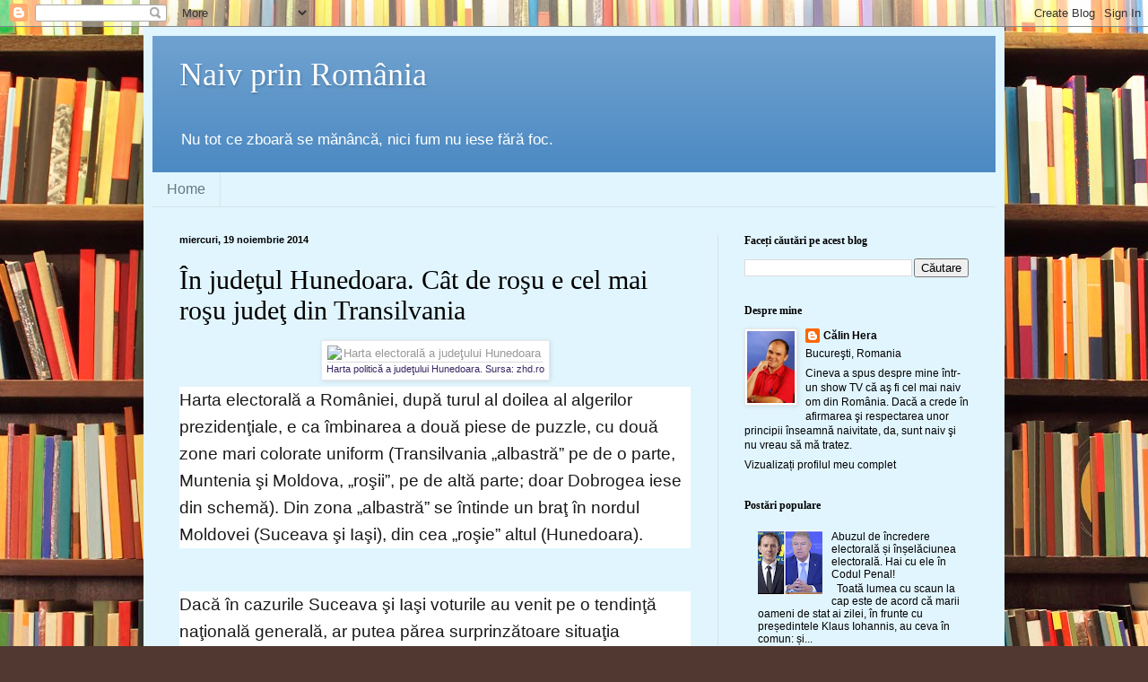

--- FILE ---
content_type: text/html; charset=UTF-8
request_url: https://calinhera.blogspot.com/2014/11/in-judetul-hunedoara-cat-de-rosu-e-cel.html
body_size: 26028
content:
<!DOCTYPE html>
<html class='v2' dir='ltr' lang='ro'>
<head>
<link href='https://www.blogger.com/static/v1/widgets/335934321-css_bundle_v2.css' rel='stylesheet' type='text/css'/>
<meta content='width=1100' name='viewport'/>
<meta content='text/html; charset=UTF-8' http-equiv='Content-Type'/>
<meta content='blogger' name='generator'/>
<link href='https://calinhera.blogspot.com/favicon.ico' rel='icon' type='image/x-icon'/>
<link href='https://calinhera.blogspot.com/2014/11/in-judetul-hunedoara-cat-de-rosu-e-cel.html' rel='canonical'/>
<link rel="alternate" type="application/atom+xml" title="Naiv prin România - Atom" href="https://calinhera.blogspot.com/feeds/posts/default" />
<link rel="alternate" type="application/rss+xml" title="Naiv prin România - RSS" href="https://calinhera.blogspot.com/feeds/posts/default?alt=rss" />
<link rel="service.post" type="application/atom+xml" title="Naiv prin România - Atom" href="https://www.blogger.com/feeds/8522427782782038888/posts/default" />

<link rel="alternate" type="application/atom+xml" title="Naiv prin România - Atom" href="https://calinhera.blogspot.com/feeds/8956040887073581016/comments/default" />
<!--Can't find substitution for tag [blog.ieCssRetrofitLinks]-->
<link href='http://www.cotidianul.ro/upload/tiny/images/harta_hd.jpg' rel='image_src'/>
<meta content='https://calinhera.blogspot.com/2014/11/in-judetul-hunedoara-cat-de-rosu-e-cel.html' property='og:url'/>
<meta content='În judeţul Hunedoara. Cât de roşu e cel mai roşu judeţ din Transilvania' property='og:title'/>
<meta content='  Harta politică a judeţului Hunedoara. Sursa: zhd.ro    Harta electorală a României, după turul al doilea al algerilor prezidenţiale, e ca ...' property='og:description'/>
<meta content='https://lh3.googleusercontent.com/blogger_img_proxy/AEn0k_u06Gz60wJukApoSXcSNgqGxrYdQ6PxE5j2lHMFcWcbSiwJCfLOA2zSzTdSeMbtVIWbUOhwekzUhV1th3qWHRsBIAinuqHehcqdiaZ1M2JLzeinck2EIouS_uS8=w1200-h630-p-k-no-nu' property='og:image'/>
<title>Naiv prin România: În judeţul Hunedoara. Cât de roşu e cel mai roşu judeţ din Transilvania</title>
<style id='page-skin-1' type='text/css'><!--
/*
-----------------------------------------------
Blogger Template Style
Name:     Simple
Designer: Blogger
URL:      www.blogger.com
----------------------------------------------- */
/* Content
----------------------------------------------- */
body {
font: normal normal 12px Verdana, Geneva, sans-serif;;
color: #000000;
background: #513831 url(//themes.googleusercontent.com/image?id=1KH22PlFqsiVYxboQNAoJjYmRbw5M4REHmdJbHT5M2x9zVMGrCqwSjZvaQW_A10KPc6Il) repeat scroll top center /* Credit: luoman (http://www.istockphoto.com/googleimages.php?id=11394138&amp;platform=blogger) */;
padding: 0 40px 40px 40px;
}
html body .region-inner {
min-width: 0;
max-width: 100%;
width: auto;
}
h2 {
font-size: 22px;
}
a:link {
text-decoration:none;
color: #000000;
}
a:visited {
text-decoration:none;
color: #707070;
}
a:hover {
text-decoration:underline;
color: #00c79d;
}
.body-fauxcolumn-outer .fauxcolumn-inner {
background: transparent none repeat scroll top left;
_background-image: none;
}
.body-fauxcolumn-outer .cap-top {
position: absolute;
z-index: 1;
height: 400px;
width: 100%;
}
.body-fauxcolumn-outer .cap-top .cap-left {
width: 100%;
background: transparent none repeat-x scroll top left;
_background-image: none;
}
.content-outer {
-moz-box-shadow: 0 0 40px rgba(0, 0, 0, .15);
-webkit-box-shadow: 0 0 5px rgba(0, 0, 0, .15);
-goog-ms-box-shadow: 0 0 10px #333333;
box-shadow: 0 0 40px rgba(0, 0, 0, .15);
margin-bottom: 1px;
}
.content-inner {
padding: 10px 10px;
}
.content-inner {
background-color: #e1f5ff;
}
/* Header
----------------------------------------------- */
.header-outer {
background: #4c8ac3 url(//www.blogblog.com/1kt/simple/gradients_light.png) repeat-x scroll 0 -400px;
_background-image: none;
}
.Header h1 {
font: normal normal 36px Georgia, Utopia, 'Palatino Linotype', Palatino, serif;;
color: #ffffff;
text-shadow: 1px 2px 3px rgba(0, 0, 0, .2);
}
.Header h1 a {
color: #ffffff;
}
.Header .description {
font-size: 140%;
color: #ffffff;
}
.header-inner .Header .titlewrapper {
padding: 22px 30px;
}
.header-inner .Header .descriptionwrapper {
padding: 0 30px;
}
/* Tabs
----------------------------------------------- */
.tabs-inner .section:first-child {
border-top: 0 solid #d3e5e9;
}
.tabs-inner .section:first-child ul {
margin-top: -0;
border-top: 0 solid #d3e5e9;
border-left: 0 solid #d3e5e9;
border-right: 0 solid #d3e5e9;
}
.tabs-inner .widget ul {
background: #e1f5ff none repeat-x scroll 0 -800px;
_background-image: none;
border-bottom: 1px solid #d3e5e9;
margin-top: 0;
margin-left: -30px;
margin-right: -30px;
}
.tabs-inner .widget li a {
display: inline-block;
padding: .6em 1em;
font: normal normal 16px Impact, sans-serif;;
color: #607a80;
border-left: 1px solid #e1f5ff;
border-right: 1px solid #d3e5e9;
}
.tabs-inner .widget li:first-child a {
border-left: none;
}
.tabs-inner .widget li.selected a, .tabs-inner .widget li a:hover {
color: #000000;
background-color: #e1f5ff;
text-decoration: none;
}
/* Columns
----------------------------------------------- */
.main-outer {
border-top: 0 solid #d3e5e9;
}
.fauxcolumn-left-outer .fauxcolumn-inner {
border-right: 1px solid #d3e5e9;
}
.fauxcolumn-right-outer .fauxcolumn-inner {
border-left: 1px solid #d3e5e9;
}
/* Headings
----------------------------------------------- */
div.widget > h2,
div.widget h2.title {
margin: 0 0 1em 0;
font: normal bold 12px Georgia, Utopia, 'Palatino Linotype', Palatino, serif;
color: #000000;
}
/* Widgets
----------------------------------------------- */
.widget .zippy {
color: #878787;
text-shadow: 2px 2px 1px rgba(0, 0, 0, .1);
}
.widget .popular-posts ul {
list-style: none;
}
/* Posts
----------------------------------------------- */
h2.date-header {
font: normal bold 11px Arial, Tahoma, Helvetica, FreeSans, sans-serif;
}
.date-header span {
background-color: transparent;
color: #000000;
padding: inherit;
letter-spacing: inherit;
margin: inherit;
}
.main-inner {
padding-top: 30px;
padding-bottom: 30px;
}
.main-inner .column-center-inner {
padding: 0 15px;
}
.main-inner .column-center-inner .section {
margin: 0 15px;
}
.post {
margin: 0 0 25px 0;
}
h3.post-title, .comments h4 {
font: normal normal 30px Georgia, Utopia, 'Palatino Linotype', Palatino, serif;;
margin: .75em 0 0;
}
.post-body {
font-size: 110%;
line-height: 1.4;
position: relative;
}
.post-body img, .post-body .tr-caption-container, .Profile img, .Image img,
.BlogList .item-thumbnail img {
padding: 2px;
background: #ffffff;
border: 1px solid #e7e7e7;
-moz-box-shadow: 1px 1px 5px rgba(0, 0, 0, .1);
-webkit-box-shadow: 1px 1px 5px rgba(0, 0, 0, .1);
box-shadow: 1px 1px 5px rgba(0, 0, 0, .1);
}
.post-body img, .post-body .tr-caption-container {
padding: 5px;
}
.post-body .tr-caption-container {
color: #392763;
}
.post-body .tr-caption-container img {
padding: 0;
background: transparent;
border: none;
-moz-box-shadow: 0 0 0 rgba(0, 0, 0, .1);
-webkit-box-shadow: 0 0 0 rgba(0, 0, 0, .1);
box-shadow: 0 0 0 rgba(0, 0, 0, .1);
}
.post-header {
margin: 0 0 1.5em;
line-height: 1.6;
font-size: 90%;
}
.post-footer {
margin: 20px -2px 0;
padding: 5px 10px;
color: #000000;
background-color: #d3e0e9;
border-bottom: 1px solid #e7e7e7;
line-height: 1.6;
font-size: 90%;
}
#comments .comment-author {
padding-top: 1.5em;
border-top: 1px solid #d3e5e9;
background-position: 0 1.5em;
}
#comments .comment-author:first-child {
padding-top: 0;
border-top: none;
}
.avatar-image-container {
margin: .2em 0 0;
}
#comments .avatar-image-container img {
border: 1px solid #e7e7e7;
}
/* Comments
----------------------------------------------- */
.comments .comments-content .icon.blog-author {
background-repeat: no-repeat;
background-image: url([data-uri]);
}
.comments .comments-content .loadmore a {
border-top: 1px solid #878787;
border-bottom: 1px solid #878787;
}
.comments .comment-thread.inline-thread {
background-color: #d3e0e9;
}
.comments .continue {
border-top: 2px solid #878787;
}
/* Accents
---------------------------------------------- */
.section-columns td.columns-cell {
border-left: 1px solid #d3e5e9;
}
.blog-pager {
background: transparent none no-repeat scroll top center;
}
.blog-pager-older-link, .home-link,
.blog-pager-newer-link {
background-color: #e1f5ff;
padding: 5px;
}
.footer-outer {
border-top: 0 dashed #bbbbbb;
}
/* Mobile
----------------------------------------------- */
body.mobile  {
background-size: auto;
}
.mobile .body-fauxcolumn-outer {
background: transparent none repeat scroll top left;
}
.mobile .body-fauxcolumn-outer .cap-top {
background-size: 100% auto;
}
.mobile .content-outer {
-webkit-box-shadow: 0 0 3px rgba(0, 0, 0, .15);
box-shadow: 0 0 3px rgba(0, 0, 0, .15);
}
.mobile .tabs-inner .widget ul {
margin-left: 0;
margin-right: 0;
}
.mobile .post {
margin: 0;
}
.mobile .main-inner .column-center-inner .section {
margin: 0;
}
.mobile .date-header span {
padding: 0.1em 10px;
margin: 0 -10px;
}
.mobile h3.post-title {
margin: 0;
}
.mobile .blog-pager {
background: transparent none no-repeat scroll top center;
}
.mobile .footer-outer {
border-top: none;
}
.mobile .main-inner, .mobile .footer-inner {
background-color: #e1f5ff;
}
.mobile-index-contents {
color: #000000;
}
.mobile-link-button {
background-color: #000000;
}
.mobile-link-button a:link, .mobile-link-button a:visited {
color: #ffffff;
}
.mobile .tabs-inner .section:first-child {
border-top: none;
}
.mobile .tabs-inner .PageList .widget-content {
background-color: #e1f5ff;
color: #000000;
border-top: 1px solid #d3e5e9;
border-bottom: 1px solid #d3e5e9;
}
.mobile .tabs-inner .PageList .widget-content .pagelist-arrow {
border-left: 1px solid #d3e5e9;
}

--></style>
<style id='template-skin-1' type='text/css'><!--
body {
min-width: 960px;
}
.content-outer, .content-fauxcolumn-outer, .region-inner {
min-width: 960px;
max-width: 960px;
_width: 960px;
}
.main-inner .columns {
padding-left: 0;
padding-right: 310px;
}
.main-inner .fauxcolumn-center-outer {
left: 0;
right: 310px;
/* IE6 does not respect left and right together */
_width: expression(this.parentNode.offsetWidth -
parseInt("0") -
parseInt("310px") + 'px');
}
.main-inner .fauxcolumn-left-outer {
width: 0;
}
.main-inner .fauxcolumn-right-outer {
width: 310px;
}
.main-inner .column-left-outer {
width: 0;
right: 100%;
margin-left: -0;
}
.main-inner .column-right-outer {
width: 310px;
margin-right: -310px;
}
#layout {
min-width: 0;
}
#layout .content-outer {
min-width: 0;
width: 800px;
}
#layout .region-inner {
min-width: 0;
width: auto;
}
body#layout div.add_widget {
padding: 8px;
}
body#layout div.add_widget a {
margin-left: 32px;
}
--></style>
<style>
    body {background-image:url(\/\/themes.googleusercontent.com\/image?id=1KH22PlFqsiVYxboQNAoJjYmRbw5M4REHmdJbHT5M2x9zVMGrCqwSjZvaQW_A10KPc6Il);}
    
@media (max-width: 200px) { body {background-image:url(\/\/themes.googleusercontent.com\/image?id=1KH22PlFqsiVYxboQNAoJjYmRbw5M4REHmdJbHT5M2x9zVMGrCqwSjZvaQW_A10KPc6Il&options=w200);}}
@media (max-width: 400px) and (min-width: 201px) { body {background-image:url(\/\/themes.googleusercontent.com\/image?id=1KH22PlFqsiVYxboQNAoJjYmRbw5M4REHmdJbHT5M2x9zVMGrCqwSjZvaQW_A10KPc6Il&options=w400);}}
@media (max-width: 800px) and (min-width: 401px) { body {background-image:url(\/\/themes.googleusercontent.com\/image?id=1KH22PlFqsiVYxboQNAoJjYmRbw5M4REHmdJbHT5M2x9zVMGrCqwSjZvaQW_A10KPc6Il&options=w800);}}
@media (max-width: 1200px) and (min-width: 801px) { body {background-image:url(\/\/themes.googleusercontent.com\/image?id=1KH22PlFqsiVYxboQNAoJjYmRbw5M4REHmdJbHT5M2x9zVMGrCqwSjZvaQW_A10KPc6Il&options=w1200);}}
/* Last tag covers anything over one higher than the previous max-size cap. */
@media (min-width: 1201px) { body {background-image:url(\/\/themes.googleusercontent.com\/image?id=1KH22PlFqsiVYxboQNAoJjYmRbw5M4REHmdJbHT5M2x9zVMGrCqwSjZvaQW_A10KPc6Il&options=w1600);}}
  </style>
<script type='text/javascript'>
        (function(i,s,o,g,r,a,m){i['GoogleAnalyticsObject']=r;i[r]=i[r]||function(){
        (i[r].q=i[r].q||[]).push(arguments)},i[r].l=1*new Date();a=s.createElement(o),
        m=s.getElementsByTagName(o)[0];a.async=1;a.src=g;m.parentNode.insertBefore(a,m)
        })(window,document,'script','https://www.google-analytics.com/analytics.js','ga');
        ga('create', 'UA-12019791-1', 'auto', 'blogger');
        ga('blogger.send', 'pageview');
      </script>
<link href='https://www.blogger.com/dyn-css/authorization.css?targetBlogID=8522427782782038888&amp;zx=f4a12e5e-911a-40bb-8364-228ec6f65385' media='none' onload='if(media!=&#39;all&#39;)media=&#39;all&#39;' rel='stylesheet'/><noscript><link href='https://www.blogger.com/dyn-css/authorization.css?targetBlogID=8522427782782038888&amp;zx=f4a12e5e-911a-40bb-8364-228ec6f65385' rel='stylesheet'/></noscript>
<meta name='google-adsense-platform-account' content='ca-host-pub-1556223355139109'/>
<meta name='google-adsense-platform-domain' content='blogspot.com'/>

<!-- data-ad-client=ca-pub-8204798479301784 -->

</head>
<body class='loading variant-literate'>
<div class='navbar section' id='navbar' name='Navbar'><div class='widget Navbar' data-version='1' id='Navbar1'><script type="text/javascript">
    function setAttributeOnload(object, attribute, val) {
      if(window.addEventListener) {
        window.addEventListener('load',
          function(){ object[attribute] = val; }, false);
      } else {
        window.attachEvent('onload', function(){ object[attribute] = val; });
      }
    }
  </script>
<div id="navbar-iframe-container"></div>
<script type="text/javascript" src="https://apis.google.com/js/platform.js"></script>
<script type="text/javascript">
      gapi.load("gapi.iframes:gapi.iframes.style.bubble", function() {
        if (gapi.iframes && gapi.iframes.getContext) {
          gapi.iframes.getContext().openChild({
              url: 'https://www.blogger.com/navbar/8522427782782038888?po\x3d8956040887073581016\x26origin\x3dhttps://calinhera.blogspot.com',
              where: document.getElementById("navbar-iframe-container"),
              id: "navbar-iframe"
          });
        }
      });
    </script><script type="text/javascript">
(function() {
var script = document.createElement('script');
script.type = 'text/javascript';
script.src = '//pagead2.googlesyndication.com/pagead/js/google_top_exp.js';
var head = document.getElementsByTagName('head')[0];
if (head) {
head.appendChild(script);
}})();
</script>
</div></div>
<div class='body-fauxcolumns'>
<div class='fauxcolumn-outer body-fauxcolumn-outer'>
<div class='cap-top'>
<div class='cap-left'></div>
<div class='cap-right'></div>
</div>
<div class='fauxborder-left'>
<div class='fauxborder-right'></div>
<div class='fauxcolumn-inner'>
</div>
</div>
<div class='cap-bottom'>
<div class='cap-left'></div>
<div class='cap-right'></div>
</div>
</div>
</div>
<div class='content'>
<div class='content-fauxcolumns'>
<div class='fauxcolumn-outer content-fauxcolumn-outer'>
<div class='cap-top'>
<div class='cap-left'></div>
<div class='cap-right'></div>
</div>
<div class='fauxborder-left'>
<div class='fauxborder-right'></div>
<div class='fauxcolumn-inner'>
</div>
</div>
<div class='cap-bottom'>
<div class='cap-left'></div>
<div class='cap-right'></div>
</div>
</div>
</div>
<div class='content-outer'>
<div class='content-cap-top cap-top'>
<div class='cap-left'></div>
<div class='cap-right'></div>
</div>
<div class='fauxborder-left content-fauxborder-left'>
<div class='fauxborder-right content-fauxborder-right'></div>
<div class='content-inner'>
<header>
<div class='header-outer'>
<div class='header-cap-top cap-top'>
<div class='cap-left'></div>
<div class='cap-right'></div>
</div>
<div class='fauxborder-left header-fauxborder-left'>
<div class='fauxborder-right header-fauxborder-right'></div>
<div class='region-inner header-inner'>
<div class='header section' id='header' name='Antet'><div class='widget Header' data-version='1' id='Header1'>
<div id='header-inner'>
<div class='titlewrapper'>
<h1 class='title'>
<a href='https://calinhera.blogspot.com/'>
Naiv prin România
</a>
</h1>
</div>
<div class='descriptionwrapper'>
<p class='description'><span>Nu tot ce zboară se mănâncă, nici fum nu iese fără foc.</span></p>
</div>
</div>
</div></div>
</div>
</div>
<div class='header-cap-bottom cap-bottom'>
<div class='cap-left'></div>
<div class='cap-right'></div>
</div>
</div>
</header>
<div class='tabs-outer'>
<div class='tabs-cap-top cap-top'>
<div class='cap-left'></div>
<div class='cap-right'></div>
</div>
<div class='fauxborder-left tabs-fauxborder-left'>
<div class='fauxborder-right tabs-fauxborder-right'></div>
<div class='region-inner tabs-inner'>
<div class='tabs section' id='crosscol' name='Coloana transversală'><div class='widget PageList' data-version='1' id='PageList1'>
<h2>Pagini</h2>
<div class='widget-content'>
<ul>
<li>
<a href='https://calinhera.blogspot.com/'>Home</a>
</li>
</ul>
<div class='clear'></div>
</div>
</div></div>
<div class='tabs no-items section' id='crosscol-overflow' name='Cross-Column 2'></div>
</div>
</div>
<div class='tabs-cap-bottom cap-bottom'>
<div class='cap-left'></div>
<div class='cap-right'></div>
</div>
</div>
<div class='main-outer'>
<div class='main-cap-top cap-top'>
<div class='cap-left'></div>
<div class='cap-right'></div>
</div>
<div class='fauxborder-left main-fauxborder-left'>
<div class='fauxborder-right main-fauxborder-right'></div>
<div class='region-inner main-inner'>
<div class='columns fauxcolumns'>
<div class='fauxcolumn-outer fauxcolumn-center-outer'>
<div class='cap-top'>
<div class='cap-left'></div>
<div class='cap-right'></div>
</div>
<div class='fauxborder-left'>
<div class='fauxborder-right'></div>
<div class='fauxcolumn-inner'>
</div>
</div>
<div class='cap-bottom'>
<div class='cap-left'></div>
<div class='cap-right'></div>
</div>
</div>
<div class='fauxcolumn-outer fauxcolumn-left-outer'>
<div class='cap-top'>
<div class='cap-left'></div>
<div class='cap-right'></div>
</div>
<div class='fauxborder-left'>
<div class='fauxborder-right'></div>
<div class='fauxcolumn-inner'>
</div>
</div>
<div class='cap-bottom'>
<div class='cap-left'></div>
<div class='cap-right'></div>
</div>
</div>
<div class='fauxcolumn-outer fauxcolumn-right-outer'>
<div class='cap-top'>
<div class='cap-left'></div>
<div class='cap-right'></div>
</div>
<div class='fauxborder-left'>
<div class='fauxborder-right'></div>
<div class='fauxcolumn-inner'>
</div>
</div>
<div class='cap-bottom'>
<div class='cap-left'></div>
<div class='cap-right'></div>
</div>
</div>
<!-- corrects IE6 width calculation -->
<div class='columns-inner'>
<div class='column-center-outer'>
<div class='column-center-inner'>
<div class='main section' id='main' name='Număr de telefon principal'><div class='widget Blog' data-version='1' id='Blog1'>
<div class='blog-posts hfeed'>

          <div class="date-outer">
        
<h2 class='date-header'><span>miercuri, 19 noiembrie 2014</span></h2>

          <div class="date-posts">
        
<div class='post-outer'>
<div class='post hentry uncustomized-post-template' itemprop='blogPost' itemscope='itemscope' itemtype='http://schema.org/BlogPosting'>
<meta content='http://www.cotidianul.ro/upload/tiny/images/harta_hd.jpg' itemprop='image_url'/>
<meta content='8522427782782038888' itemprop='blogId'/>
<meta content='8956040887073581016' itemprop='postId'/>
<a name='8956040887073581016'></a>
<h3 class='post-title entry-title' itemprop='name'>
În judeţul Hunedoara. Cât de roşu e cel mai roşu judeţ din Transilvania
</h3>
<div class='post-header'>
<div class='post-header-line-1'></div>
</div>
<div class='post-body entry-content' id='post-body-8956040887073581016' itemprop='description articleBody'>
<table align="center" cellpadding="0" cellspacing="0" class="tr-caption-container" style="margin-left: auto; margin-right: auto; text-align: center;"><tbody>
<tr><td style="text-align: center;"><a href="http://www.cotidianul.ro/upload/tiny/images/harta_hd.jpg" imageanchor="1" style="margin-left: auto; margin-right: auto;"><img alt="Harta electorală a judeţului Hunedoara" border="0" class="imgstanga" height="450" src="https://lh3.googleusercontent.com/blogger_img_proxy/AEn0k_u06Gz60wJukApoSXcSNgqGxrYdQ6PxE5j2lHMFcWcbSiwJCfLOA2zSzTdSeMbtVIWbUOhwekzUhV1th3qWHRsBIAinuqHehcqdiaZ1M2JLzeinck2EIouS_uS8=s0-d" style="border-bottom-color: rgb(219, 219, 219); border-bottom-style: solid; border-width: 0px 0px 1px; box-sizing: border-box; color: #999999; display: inline-block; font-family: arial; font-size: 13px; height: auto; margin-top: 0px; padding: 0px; vertical-align: baseline; width: 240px;" width="345"></a></td></tr>
<tr><td class="tr-caption" style="text-align: center;">Harta politică a judeţului Hunedoara. Sursa: zhd.ro</td></tr>
</tbody></table>
<div style="background-color: white; border: 0px; box-sizing: border-box; color: #1a1a1a; font-family: georgia, arial, sans-serif; font-size: 18.88888931274414px; line-height: 30px; margin-bottom: 30px; padding: 0px; vertical-align: baseline;">
Harta electorală a României, după turul al doilea al algerilor prezidenţiale, e ca îmbinarea a două piese de puzzle, cu două zone mari colorate uniform (Transilvania &#8222;albastră&#8221; pe de o parte, Muntenia şi Moldova, &#8222;roşii&#8221;, pe de altă parte; doar Dobrogea iese din schemă). Din zona &#8222;albastră&#8221; se întinde un braţ în nordul Moldovei (Suceava şi Iaşi), din cea &#8222;roşie&#8221; altul (Hunedoara).</div>
<a name="more"></a><br />
<div style="background-color: white; border: 0px; box-sizing: border-box; color: #1a1a1a; font-family: georgia, arial, sans-serif; font-size: 18.88888931274414px; line-height: 30px; margin-bottom: 30px; padding: 0px; vertical-align: baseline;">
Dacă în cazurile Suceava şi Iaşi voturile au venit pe o tendinţă naţională generală, ar putea părea surprinzătoare situaţia Hunedoarei, singurul judeţ transilvan &#8222;roşu&#8221;. Mai ales că judeţul are un preşedinte liberal al Consiliului Judeţean (Mircea Moloţ, e drept, ales sub culorile USL) şi primari în principalele oraşe proveniţi din alte partide decât PSD.</div>
<div style="background-color: white; border: 0px; box-sizing: border-box; color: #1a1a1a; font-family: georgia, arial, sans-serif; font-size: 18.88888931274414px; line-height: 30px; margin-bottom: 30px; padding: 0px; vertical-align: baseline;">
Există câteva explicaţii pentru care Hunedoara este (sau pare că este) un judeţ &#8222;roşu&#8221;. Întra-adevăr, judeţul Hunedoara e dominat, din punct de vedere social, de două mari zone tradiţional muncitoreşti, Valea Jiului şi Hunedoara. Pe vremea lui Ceauşescu, cele două zone acţionau ca nişte magneţi pentru locuitori din alte părţi ale României în căutare de locuri de muncă. Ulterior, închiderea minelor, a Combinatului Siderurgic Hunedoara, problemele de la Termocentrala Mintia etc. au fost mediul propice pentru forţele politice de stânga, care au mesaj populist şi naţionalist.</div>
<div style="background-color: white; border: 0px; box-sizing: border-box; color: #1a1a1a; font-family: georgia, arial, sans-serif; font-size: 18.88888931274414px; line-height: 30px; margin-bottom: 30px; padding: 0px; vertical-align: baseline;">
Pe de altă parte, judeţul Hunedoara este unul din cele mai urbanizate din România; în orice caz, aşa cum am precizat, are cele mai multe municipii. Tot tradiţional (deja), oraşele, în special marile oraşe din judeţ au, în general, primari de dreapta. Diferenţa nu a fost făcută însă de &#8222;bătălia&#8221; Rural vs. Urban, ci de Ordonanţa 55, care a permis migraţia aleşilor locali. Folosindu-se de această ordonanţă, primarul din Petroşani, Tiberiu Iacob Ridzi, ales din partea PDL, a migrat la UNPR, transformând Valea Jiului dintr-o mare portocalie în una roşie. Una în care sunt cam tot atâţia locuitori câţi în marile oraşele din centrul judeţului (Hunedoara, Deva, Orăştie, Haţeg). Aşa s-a colorat Hunedoara în&nbsp;<em style="border: 0px; box-sizing: border-box; font-size: 18.88888931274414px; margin: 0px; padding: 0px; vertical-align: baseline;">roşu profund</em>&nbsp;după primul tur de scrutin, când Victor Ponta a obţinut 43,59% din voturi, Klaus Iohannis 31,64% şi Călin Popescu Tăriceanu 5,52%.</div>
<div style="background-color: white; border: 0px; box-sizing: border-box; color: #1a1a1a; font-family: georgia, arial, sans-serif; font-size: 18.88888931274414px; line-height: 30px; margin-bottom: 30px; padding: 0px; vertical-align: baseline;">
Roşul profund de la primul tur de scrutin s-a diluat foarte mult după cel de al doilea, când diferenţa dintre Victor Ponta şi Klaus Iohannis a fost de ceva mai mult decât jumătate de procent (mai precis, 0,68%), adică minusculă. Concret, dacă după primul tur de scrutin diferenţa dintre cei doi a fost de peste 25.000 de voturi, după al doilea s-a redus la 1.825 de voturi!</div>
<div style="background-color: white; border: 0px; box-sizing: border-box; color: #1a1a1a; font-family: georgia, arial, sans-serif; font-size: 18.88888931274414px; line-height: 30px; margin-bottom: 30px; padding: 0px; vertical-align: baseline;">
Surpriză, deci: noua hartă politică a judeţului Hunedoara, prezentată de publicaţia&nbsp;<a href="http://zhd.ro/rosu-e-numai-de-valea-jiului-si-brad-klaus-iohannis-a-cucerit-si-judetul-hunedoara/" style="border: 0px; box-sizing: border-box; color: #e80606; font-size: 18.88888931274414px; font-weight: 900; margin: 0px; padding: 0px; text-decoration: none; vertical-align: baseline;" target="_blank">Ziarul Hunedoreanului</a>, arată un judeţ dominat de &#8222;albastrul&#8221; lui Iohannis, în care au rămas &#8222;roşii&#8221; doar sudul (Valea Jiului), jumătate din nord (zonă minieră) şi câteva mici insule (între care, de exemplu, zona Ghelari, de asemenea minieră).</div>
<div style="background-color: white; border: 0px; box-sizing: border-box; color: #1a1a1a; font-family: georgia, arial, sans-serif; font-size: 18.88888931274414px; line-height: 30px; margin-bottom: 30px; padding: 0px; vertical-align: baseline;">
Iată cîteva cifre interesante şi în analiza publicaţiei&nbsp;<a href="http://hunedoaralibera.ro/analiza-cum-arata-harta-politica-a-judetului-hunedoara-dupa-turul-ii/" style="border: 0px; box-sizing: border-box; color: #e80606; font-size: 18.88888931274414px; font-weight: 900; margin: 0px; padding: 0px; text-decoration: none; vertical-align: baseline;">Hunedoara liberă</a>: din cele 69 de localităţi hunedorene, Klaus Iohannis a obţinut victoria în 47, iar Victor Ponta în 22. Municipiile Hunedoara, Deva, Orăştie, oraşele Haţeg, Simeria, Călan, Geoagiu au fost câştigate de Iohannis, în vreme ce lui Ponta i-au &#8222;revenit&#8221; municipiile Petroşani, Vulcan, Lupeni şi Brad, precum şi oraşele Aninoasa, Petrila şi Uricani &#8211; toate din Valea Jiului, cu excepţia municipiului Brad, centru al zonei miniere din nordul judeţului.</div>
<div style="background-color: white; border: 0px; box-sizing: border-box; color: #1a1a1a; font-family: georgia, arial, sans-serif; font-size: 18.88888931274414px; line-height: 30px; margin-bottom: 30px; padding: 0px; vertical-align: baseline;">
De remarcat că Ponta şi-a adjudecat doar patru comune cu primari PNL, în vreme ce Iohannis a triumfat în opt localităţi cu primari PSD sau UNPR, din care un municipiu (Orăştie), două oraşe (Simeria, Geoagiu) şi cinci comune. Mult mai lungă este lista localităţilor în care Iohannis a întors rezultatul din primul tur de scrutin, 20 (în frunte cu municipiul Hunedoara), în vreme ce Ponta nu a reuşit să câştige niciuna din localităţile pierdute în primul tur de scrutin!</div>
<div style="background-color: white; border: 0px; box-sizing: border-box; color: #1a1a1a; font-family: georgia, arial, sans-serif; font-size: 18.88888931274414px; line-height: 30px; margin-bottom: 30px; padding: 0px; vertical-align: baseline;">
Concluzia îi aparţine lui Tiberiu Balint, preşedintele PNL Deva: &#8222;Hunedoara este un județ albastru cu puțin roșu la fund&#8221;.</div>
<div style='clear: both;'></div>
</div>
<div class='post-footer'>
<div class='post-footer-line post-footer-line-1'>
<span class='post-author vcard'>
Publicat de
<span class='fn' itemprop='author' itemscope='itemscope' itemtype='http://schema.org/Person'>
<meta content='https://www.blogger.com/profile/09611107687528513701' itemprop='url'/>
<a class='g-profile' href='https://www.blogger.com/profile/09611107687528513701' rel='author' title='author profile'>
<span itemprop='name'>Călin Hera</span>
</a>
</span>
</span>
<span class='post-timestamp'>
la
<meta content='https://calinhera.blogspot.com/2014/11/in-judetul-hunedoara-cat-de-rosu-e-cel.html' itemprop='url'/>
<a class='timestamp-link' href='https://calinhera.blogspot.com/2014/11/in-judetul-hunedoara-cat-de-rosu-e-cel.html' rel='bookmark' title='permanent link'><abbr class='published' itemprop='datePublished' title='2014-11-19T08:22:00+02:00'>08:22</abbr></a>
</span>
<span class='post-comment-link'>
</span>
<span class='post-icons'>
<span class='item-action'>
<a href='https://www.blogger.com/email-post/8522427782782038888/8956040887073581016' title='Trimiteți postarea prin e-mail'>
<img alt='' class='icon-action' height='13' src='https://resources.blogblog.com/img/icon18_email.gif' width='18'/>
</a>
</span>
<span class='item-control blog-admin pid-1474080785'>
<a href='https://www.blogger.com/post-edit.g?blogID=8522427782782038888&postID=8956040887073581016&from=pencil' title='Editați postarea'>
<img alt='' class='icon-action' height='18' src='https://resources.blogblog.com/img/icon18_edit_allbkg.gif' width='18'/>
</a>
</span>
</span>
<div class='post-share-buttons goog-inline-block'>
<a class='goog-inline-block share-button sb-email' href='https://www.blogger.com/share-post.g?blogID=8522427782782038888&postID=8956040887073581016&target=email' target='_blank' title='Trimiteți  prin e-mail
'><span class='share-button-link-text'>Trimiteți  prin e-mail
</span></a><a class='goog-inline-block share-button sb-blog' href='https://www.blogger.com/share-post.g?blogID=8522427782782038888&postID=8956040887073581016&target=blog' onclick='window.open(this.href, "_blank", "height=270,width=475"); return false;' target='_blank' title='Postați pe blog!'><span class='share-button-link-text'>Postați pe blog!</span></a><a class='goog-inline-block share-button sb-twitter' href='https://www.blogger.com/share-post.g?blogID=8522427782782038888&postID=8956040887073581016&target=twitter' target='_blank' title='Trimiteți pe X'><span class='share-button-link-text'>Trimiteți pe X</span></a><a class='goog-inline-block share-button sb-facebook' href='https://www.blogger.com/share-post.g?blogID=8522427782782038888&postID=8956040887073581016&target=facebook' onclick='window.open(this.href, "_blank", "height=430,width=640"); return false;' target='_blank' title='Distribuiți pe Facebook'><span class='share-button-link-text'>Distribuiți pe Facebook</span></a><a class='goog-inline-block share-button sb-pinterest' href='https://www.blogger.com/share-post.g?blogID=8522427782782038888&postID=8956040887073581016&target=pinterest' target='_blank' title='Trimiteți către Pinterest'><span class='share-button-link-text'>Trimiteți către Pinterest</span></a>
</div>
</div>
<div class='post-footer-line post-footer-line-2'>
<span class='post-labels'>
Etichete:
<a href='https://calinhera.blogspot.com/search/label/cotidianul' rel='tag'>cotidianul</a>,
<a href='https://calinhera.blogspot.com/search/label/Hunedoara' rel='tag'>Hunedoara</a>,
<a href='https://calinhera.blogspot.com/search/label/Hunedoara%20exclusiv' rel='tag'>Hunedoara exclusiv</a>,
<a href='https://calinhera.blogspot.com/search/label/Hunedoara%20libera' rel='tag'>Hunedoara libera</a>
</span>
</div>
<div class='post-footer-line post-footer-line-3'>
<span class='post-location'>
</span>
</div>
</div>
</div>
<div class='comments' id='comments'>
<a name='comments'></a>
<h4>Niciun comentariu:</h4>
<div id='Blog1_comments-block-wrapper'>
<dl class='avatar-comment-indent' id='comments-block'>
</dl>
</div>
<p class='comment-footer'>
<div class='comment-form'>
<a name='comment-form'></a>
<h4 id='comment-post-message'>Trimiteți un comentariu</h4>
<p>
</p>
<a href='https://www.blogger.com/comment/frame/8522427782782038888?po=8956040887073581016&hl=ro&saa=85391&origin=https://calinhera.blogspot.com' id='comment-editor-src'></a>
<iframe allowtransparency='true' class='blogger-iframe-colorize blogger-comment-from-post' frameborder='0' height='410px' id='comment-editor' name='comment-editor' src='' width='100%'></iframe>
<script src='https://www.blogger.com/static/v1/jsbin/2830521187-comment_from_post_iframe.js' type='text/javascript'></script>
<script type='text/javascript'>
      BLOG_CMT_createIframe('https://www.blogger.com/rpc_relay.html');
    </script>
</div>
</p>
</div>
</div>
<div class='inline-ad'>
<script type="text/javascript">
    google_ad_client = "ca-pub-8204798479301784";
    google_ad_host = "ca-host-pub-1556223355139109";
    google_ad_host_channel = "L0007";
    google_ad_slot = "5481822989";
    google_ad_width = 300;
    google_ad_height = 250;
</script>
<!-- calinhera_main_Blog1_300x250_as -->
<script type="text/javascript"
src="//pagead2.googlesyndication.com/pagead/show_ads.js">
</script>
</div>

        </div></div>
      
</div>
<div class='blog-pager' id='blog-pager'>
<span id='blog-pager-newer-link'>
<a class='blog-pager-newer-link' href='https://calinhera.blogspot.com/2014/11/romania-o-tara-si-doi-presedinti.html' id='Blog1_blog-pager-newer-link' title='Postare mai nouă'>Postare mai nouă</a>
</span>
<span id='blog-pager-older-link'>
<a class='blog-pager-older-link' href='https://calinhera.blogspot.com/2014/11/un-text-scris-la-cald.html' id='Blog1_blog-pager-older-link' title='Postare mai veche'>Postare mai veche</a>
</span>
<a class='home-link' href='https://calinhera.blogspot.com/'>Pagina de pornire</a>
</div>
<div class='clear'></div>
<div class='post-feeds'>
<div class='feed-links'>
Abonați-vă la:
<a class='feed-link' href='https://calinhera.blogspot.com/feeds/8956040887073581016/comments/default' target='_blank' type='application/atom+xml'>Postare comentarii (Atom)</a>
</div>
</div>
</div><div class='widget Text' data-version='1' id='Text1'>
<h2 class='title'>PA-uri, poezii şi mirări</h2>
<div class='widget-content'>
Uneori recunosc: bărbaţii pur şi simplu nu înţeleg nimic. Scriu despre asta pe <a href="http://calinhera.wordpress.com/">blogul meu secret</a> ;)<br/>
</div>
<div class='clear'></div>
</div><div class='widget HTML' data-version='1' id='HTML9'>
<h2 class='title'>Din lume</h2>
<div class='widget-content'>
<a href="http://s06.flagcounter.com/more/vI1S"><img src="https://lh3.googleusercontent.com/blogger_img_proxy/AEn0k_uytsFW5DjJzQQ9eRHF9Jrg3IoBCBPB0FXc11M2yKVPdYAxxR8jg98G1J1JOc1yKTrBYwKcC07E1wKQ0v8tcCcSNY0saPg9BInijbTCvcn52oIR7vKQUh74OCH1oU4hoYepCuOn94KslDLSG3CvNuDx_XKgWD_T65mDf1D2Rg=s0-d" alt="free counters" border="0"></a>
</div>
<div class='clear'></div>
</div></div>
</div>
</div>
<div class='column-left-outer'>
<div class='column-left-inner'>
<aside>
</aside>
</div>
</div>
<div class='column-right-outer'>
<div class='column-right-inner'>
<aside>
<div class='sidebar section' id='sidebar-right-1'><div class='widget BlogSearch' data-version='1' id='BlogSearch1'>
<h2 class='title'>Faceți căutări pe acest blog</h2>
<div class='widget-content'>
<div id='BlogSearch1_form'>
<form action='https://calinhera.blogspot.com/search' class='gsc-search-box' target='_top'>
<table cellpadding='0' cellspacing='0' class='gsc-search-box'>
<tbody>
<tr>
<td class='gsc-input'>
<input autocomplete='off' class='gsc-input' name='q' size='10' title='search' type='text' value=''/>
</td>
<td class='gsc-search-button'>
<input class='gsc-search-button' title='search' type='submit' value='Căutare'/>
</td>
</tr>
</tbody>
</table>
</form>
</div>
</div>
<div class='clear'></div>
</div><div class='widget Profile' data-version='1' id='Profile2'>
<h2>Despre mine</h2>
<div class='widget-content'>
<a href='https://www.blogger.com/profile/09611107687528513701'><img alt='Fotografia mea' class='profile-img' height='80' src='//blogger.googleusercontent.com/img/b/R29vZ2xl/AVvXsEjMuJjP3oMAPb9R_R5J5esmOoLfUuJsjrCS2ZjXx3z_LzQaQqX18oH6GIbd5vl0aenWQ9BlQ7C4gPp8AGtQq2A46XF_poAJEHC716Ej_t4Ce38V2FJRlDAgFj7Foql1eDs/s1600/*' width='53'/></a>
<dl class='profile-datablock'>
<dt class='profile-data'>
<a class='profile-name-link g-profile' href='https://www.blogger.com/profile/09611107687528513701' rel='author' style='background-image: url(//www.blogger.com/img/logo-16.png);'>
Călin Hera
</a>
</dt>
<dd class='profile-data'>Bucureşti, Romania</dd>
<dd class='profile-textblock'>Cineva a spus despre mine într-un show TV că aş fi cel mai naiv om din România. Dacă a crede în afirmarea şi respectarea unor principii înseamnă naivitate, da, sunt naiv şi nu vreau să mă tratez. </dd>
</dl>
<a class='profile-link' href='https://www.blogger.com/profile/09611107687528513701' rel='author'>Vizualizați profilul meu complet</a>
<div class='clear'></div>
</div>
</div><div class='widget PopularPosts' data-version='1' id='PopularPosts1'>
<h2>Postări populare</h2>
<div class='widget-content popular-posts'>
<ul>
<li>
<div class='item-content'>
<div class='item-thumbnail'>
<a href='https://calinhera.blogspot.com/2021/11/abuzul-de-incredere-electorala-si.html' target='_blank'>
<img alt='' border='0' src='https://blogger.googleusercontent.com/img/b/R29vZ2xl/AVvXsEirsY540HJ7S9JOuqwfulalhBwz6np0JzpDeqrAcp03Ga_Iv1zWjiDqTzE53favH58UCX4TkUy3Ct4f-GIbOH3_z6P_lFcga3guVY0SnZaey5MOhKjArxAUroATE0ZJG1-YQl0Zkw82RS49/w72-h72-p-k-no-nu/Captura%25CC%2586+de+ecran+din+2021-11-18+la+18.31.19.png'/>
</a>
</div>
<div class='item-title'><a href='https://calinhera.blogspot.com/2021/11/abuzul-de-incredere-electorala-si.html'>Abuzul de încredere electorală și înșelăciunea electorală. Hai cu ele în Codul Penal!  </a></div>
<div class='item-snippet'>&#160; Toată lumea cu scaun la cap este de acord că marii oameni de stat ai zilei, în frunte cu președintele Klaus Iohannis, au ceva în comun: și...</div>
</div>
<div style='clear: both;'></div>
</li>
<li>
<div class='item-content'>
<div class='item-thumbnail'>
<a href='https://calinhera.blogspot.com/2017/06/tratament-fabulatoriu-de-tergiversare.html' target='_blank'>
<img alt='' border='0' src='https://blogger.googleusercontent.com/img/b/R29vZ2xl/AVvXsEik7C6rMbzoca7lkdfonjsb1lfNt9kZPA6kqu-Twedw4mgveK9SNv9cFWgrBHJ8491KfdWlMwyrEwgbPtAOMBN_4uoVgyfxXiw8C1-9-ZYwVS-Y_7wGVNZai01KIMpUZUwYnO4YRQab4pcm/w72-h72-p-k-no-nu/hipodrom_floreasca.jpg'/>
</a>
</div>
<div class='item-title'><a href='https://calinhera.blogspot.com/2017/06/tratament-fabulatoriu-de-tergiversare.html'>Tratament fabulatoriu de tergiversare a despăgubirilor pentru fostul hipodrom Floreasca</a></div>
<div class='item-snippet'>   Vedere din București. Pavilionul cântarului de la vechiul hipodrom Floreasca. Sursa: armyuser.blogspot.ro    O străduță liniștită în cart...</div>
</div>
<div style='clear: both;'></div>
</li>
<li>
<div class='item-content'>
<div class='item-thumbnail'>
<a href='https://calinhera.blogspot.com/2020/08/romania-depasit-china-in-clasamentul.html' target='_blank'>
<img alt='' border='0' src='https://blogger.googleusercontent.com/img/b/R29vZ2xl/AVvXsEhjixDqhHaxhfyAyuHZ-Z4M6AlpxyRnkjIy_SbVQTibRt-l8xlcXYfESNfwRpvztFUILcUO3GbaR-mvg6sSjxB3eUZymbIf8a71I9WW4spAmhmFlQjugFf4yeY6Ivd7drHwvs4iA7ZGWy8e/w72-h72-p-k-no-nu/2.jpg'/>
</a>
</div>
<div class='item-title'><a href='https://calinhera.blogspot.com/2020/08/romania-depasit-china-in-clasamentul.html'>COVID-19. România și geamandura chinezească</a></div>
<div class='item-snippet'>România a depășit China în clasamentul numărului de cazuri de COVID-19 raportate oficial. Informația trebuie privită cu rezerve, deoarece ra...</div>
</div>
<div style='clear: both;'></div>
</li>
<li>
<div class='item-content'>
<div class='item-title'><a href='https://calinhera.blogspot.com/2010/10/roberta-anastase-veriga-slaba.html'>Roberta Anastase, veriga slabă</a></div>
<div class='item-snippet'>Opoziţia a identificat o verigă slabă, Roberta Anastase, şi are tot interesul să  profite de acest lucru. Şefa Camerei Deputaţilor e un trof...</div>
</div>
<div style='clear: both;'></div>
</li>
<li>
<div class='item-content'>
<div class='item-thumbnail'>
<a href='https://calinhera.blogspot.com/2015/12/ca-sa-ai-scaun-la-cap-nu-strica-unul-ca.html' target='_blank'>
<img alt='' border='0' src='https://blogger.googleusercontent.com/img/b/R29vZ2xl/AVvXsEirF-iTya31IxwbHShqp6ool-IHH4UyL7jDQrLpzF7ATUQZYTOMvVmsuVj70zxLjhq2CyFfw6FLRVDMoc5z2qN3FBmOY69Jn0r99yyvK1L2yI5aipDXwGMj8dvMUu069xtpWGKWZ5FmG0Kz/w72-h72-p-k-no-nu/scaune.jpg'/>
</a>
</div>
<div class='item-title'><a href='https://calinhera.blogspot.com/2015/12/ca-sa-ai-scaun-la-cap-nu-strica-unul-ca.html'>Ca să ai scaun la cap, nu strică unul ca lumea sub fund (P)</a></div>
<div class='item-snippet'>    Scaune de la importatorscaune.ro         ... Dacă nu, acolo unde îți stau picioarele îți va sta și capul . Amenințarea întâlnită într-o ...</div>
</div>
<div style='clear: both;'></div>
</li>
<li>
<div class='item-content'>
<div class='item-title'><a href='https://calinhera.blogspot.com/2010/11/serviti-gogosi-rosia-montana.html'>Serviti gogosi &#8222;Rosia Montană&#8221;!</a></div>
<div class='item-snippet'>Mă intrigă/amuză/ linisteste ultima mutare  a celor de la RMGC, care l-au adus la Bucuresti pe Dennis G. Rodwell (arhitect britanic, consult...</div>
</div>
<div style='clear: both;'></div>
</li>
</ul>
<div class='clear'></div>
</div>
</div><div class='widget AdSense' data-version='1' id='AdSense2'>
<div class='widget-content'>
<script async src="//pagead2.googlesyndication.com/pagead/js/adsbygoogle.js"></script>
<!-- calinhera_sidebar-right-1_AdSense2_1x1_as -->
<ins class="adsbygoogle"
     style="display:block"
     data-ad-client="ca-pub-8204798479301784"
     data-ad-host="ca-host-pub-1556223355139109"
     data-ad-host-channel="L0001"
     data-ad-slot="6958556188"
     data-ad-format="auto"></ins>
<script>
(adsbygoogle = window.adsbygoogle || []).push({});
</script>
<div class='clear'></div>
</div>
</div><div class='widget Followers' data-version='1' id='Followers2'>
<h2 class='title'>Persoane interesate</h2>
<div class='widget-content'>
<div id='Followers2-wrapper'>
<div style='margin-right:2px;'>
<div><script type="text/javascript" src="https://apis.google.com/js/platform.js"></script>
<div id="followers-iframe-container"></div>
<script type="text/javascript">
    window.followersIframe = null;
    function followersIframeOpen(url) {
      gapi.load("gapi.iframes", function() {
        if (gapi.iframes && gapi.iframes.getContext) {
          window.followersIframe = gapi.iframes.getContext().openChild({
            url: url,
            where: document.getElementById("followers-iframe-container"),
            messageHandlersFilter: gapi.iframes.CROSS_ORIGIN_IFRAMES_FILTER,
            messageHandlers: {
              '_ready': function(obj) {
                window.followersIframe.getIframeEl().height = obj.height;
              },
              'reset': function() {
                window.followersIframe.close();
                followersIframeOpen("https://www.blogger.com/followers/frame/8522427782782038888?colors\x3dCgt0cmFuc3BhcmVudBILdHJhbnNwYXJlbnQaByMwMDAwMDAiByMwMDAwMDAqByNlMWY1ZmYyByMwMDAwMDA6ByMwMDAwMDBCByMwMDAwMDBKByM4Nzg3ODdSByMwMDAwMDBaC3RyYW5zcGFyZW50\x26pageSize\x3d21\x26hl\x3dro\x26origin\x3dhttps://calinhera.blogspot.com");
              },
              'open': function(url) {
                window.followersIframe.close();
                followersIframeOpen(url);
              }
            }
          });
        }
      });
    }
    followersIframeOpen("https://www.blogger.com/followers/frame/8522427782782038888?colors\x3dCgt0cmFuc3BhcmVudBILdHJhbnNwYXJlbnQaByMwMDAwMDAiByMwMDAwMDAqByNlMWY1ZmYyByMwMDAwMDA6ByMwMDAwMDBCByMwMDAwMDBKByM4Nzg3ODdSByMwMDAwMDBaC3RyYW5zcGFyZW50\x26pageSize\x3d21\x26hl\x3dro\x26origin\x3dhttps://calinhera.blogspot.com");
  </script></div>
</div>
</div>
<div class='clear'></div>
</div>
</div><div class='widget BlogList' data-version='1' id='BlogList1'>
<h2 class='title'>Lista mea de bloguri</h2>
<div class='widget-content'>
<div class='blog-list-container' id='BlogList1_container'>
<ul id='BlogList1_blogs'>
<li style='display: block;'>
<div class='blog-icon'>
</div>
<div class='blog-content'>
<div class='blog-title'>
<a href='https://achilianu.ro/' target='_blank'>
Achilianu</a>
</div>
<div class='item-content'>
<span class='item-title'>
<a href='https://achilianu.ro/cum-sa-transformi-un-banal-frappe-intr-un-moment-instagramabil-hint-cu-pahare-de-plastic-de-frappe/' target='_blank'>
Cum sa transformi un banal frappe intr-un moment instagramabil? Hint: cu 
pahare de plastic de frappe
</a>
</span>
</div>
</div>
<div style='clear: both;'></div>
</li>
<li style='display: block;'>
<div class='blog-icon'>
</div>
<div class='blog-content'>
<div class='blog-title'>
<a href='http://asa.zamo.ca/' target='_blank'>
Also Sprach Zamolxis</a>
</div>
<div class='item-content'>
<span class='item-title'>
<a href='http://asa.zamo.ca/2021/11/introducing-also-sprach-zamoca-ng.html' target='_blank'>
Introducing Also Sprach Zamo.ca NG!
</a>
</span>
</div>
</div>
<div style='clear: both;'></div>
</li>
<li style='display: block;'>
<div class='blog-icon'>
</div>
<div class='blog-content'>
<div class='blog-title'>
<a href='https://fumurescu.com' target='_blank'>
blog de om</a>
</div>
<div class='item-content'>
<span class='item-title'>
<a href='https://fumurescu.com/2025/05/09/si-n-au-invins/' target='_blank'>
&#8230; Și n-au învins
</a>
</span>
</div>
</div>
<div style='clear: both;'></div>
</li>
<li style='display: block;'>
<div class='blog-icon'>
</div>
<div class='blog-content'>
<div class='blog-title'>
<a href='https://daurel.wordpress.com' target='_blank'>
Daurel's Blog</a>
</div>
<div class='item-content'>
<span class='item-title'>
<a href='https://daurel.wordpress.com/2026/01/27/un-banc-politic/' target='_blank'>
Un banc politic
</a>
</span>
</div>
</div>
<div style='clear: both;'></div>
</li>
<li style='display: block;'>
<div class='blog-icon'>
</div>
<div class='blog-content'>
<div class='blog-title'>
<a href='https://flaviusobeada.wordpress.com' target='_blank'>
Flavius Obeadă</a>
</div>
<div class='item-content'>
<span class='item-title'>
<a href='https://flaviusobeada.wordpress.com/2019/01/03/dclxxvii/' target='_blank'>
DCLXXVII
</a>
</span>
</div>
</div>
<div style='clear: both;'></div>
</li>
<li style='display: block;'>
<div class='blog-icon'>
</div>
<div class='blog-content'>
<div class='blog-title'>
<a href='http://geocer.ro' target='_blank'>
Geocer</a>
</div>
<div class='item-content'>
<span class='item-title'>
<a href='http://geocer.ro/2019/05/pastele-in-tara-sfanta-6.html' target='_blank'>
Paștele în Țara Sfântă (6)
</a>
</span>
</div>
</div>
<div style='clear: both;'></div>
</li>
<li style='display: block;'>
<div class='blog-icon'>
</div>
<div class='blog-content'>
<div class='blog-title'>
<a href='https://lacoltulstrazii.wordpress.com' target='_blank'>
La colţu' străzii</a>
</div>
<div class='item-content'>
<span class='item-title'>
<a href='https://lacoltulstrazii.wordpress.com/2020/07/22/guvernul-ne-indeamna-sa-ne-spionam-vecinii/' target='_blank'>
Guvernul ne îndeamnă să ne spionăm vecinii
</a>
</span>
</div>
</div>
<div style='clear: both;'></div>
</li>
<li style='display: block;'>
<div class='blog-icon'>
</div>
<div class='blog-content'>
<div class='blog-title'>
<a href='https://miercureafaracuvinte.blogspot.com/feeds/posts/default' target='_blank'>
Miercurea fără cuvinte</a>
</div>
<div class='item-content'>
<span class='item-title'>
<!--Can't find substitution for tag [item.itemTitle]-->
</span>
</div>
</div>
<div style='clear: both;'></div>
</li>
<li style='display: block;'>
<div class='blog-icon'>
</div>
<div class='blog-content'>
<div class='blog-title'>
<a href='https://blogdepariuri.ro' target='_blank'>
Mihnea Măruţă</a>
</div>
<div class='item-content'>
<span class='item-title'>
<a href='https://blogdepariuri.ro/cote-pariuri-rxf/' target='_blank'>
Cote Pariuri Gala RXF Next Fighter All stars &#8211; 11 decembrie
</a>
</span>
</div>
</div>
<div style='clear: both;'></div>
</li>
<li style='display: block;'>
<div class='blog-icon'>
</div>
<div class='blog-content'>
<div class='blog-title'>
<a href='https://prisacariu.ro' target='_blank'>
prisacariu</a>
</div>
<div class='item-content'>
<span class='item-title'>
<a href='https://prisacariu.ro/2019/06/28/drumurile-nationale-i-au-platit-lui-bogdan-chirieac-72-000-de-lei-pentru-sase-articole-pozitive/' target='_blank'>
Drumurile Naționale i-au plătit lui Bogdan Chirieac 72.000 de lei pentru 
șase articole pozitive
</a>
</span>
</div>
</div>
<div style='clear: both;'></div>
</li>
<li style='display: block;'>
<div class='blog-icon'>
</div>
<div class='blog-content'>
<div class='blog-title'>
<a href='https://riscograma.ro' target='_blank'>
riscograma : business intelligence</a>
</div>
<div class='item-content'>
<span class='item-title'>
<a href='https://www.riscograma.ro/285415/premierul-ciolacu-prelungim-cu-60-de-zile-masura-plafonarii-adaosului-comercial-la-alimentele-de-baza/' target='_blank'>
Premierul Ciolacu: Prelungim cu 60 de zile măsura plafonării adaosului 
comercial la alimentele de bază
</a>
</span>
</div>
</div>
<div style='clear: both;'></div>
</li>
<li style='display: block;'>
<div class='blog-icon'>
</div>
<div class='blog-content'>
<div class='blog-title'>
<a href='https://www.petreanu.ro' target='_blank'>
Vlad Petreanu</a>
</div>
<div class='item-content'>
<span class='item-title'>
<a href='https://www.petreanu.ro/alegerile-de-ieri-psihoze-metamorfoze-diagnoze/' target='_blank'>
Alegerile de ieri: psihoze, metamorfoze, diagnoze
</a>
</span>
</div>
</div>
<div style='clear: both;'></div>
</li>
<li style='display: block;'>
<div class='blog-icon'>
</div>
<div class='blog-content'>
<div class='blog-title'>
<a href='https://tismaneanu.wordpress.com' target='_blank'>
Vladimir Tismăneanu</a>
</div>
<div class='item-content'>
<span class='item-title'>
<a href='https://tismaneanu.wordpress.com/2023/01/02/happy-new-year-3/' target='_blank'>
Happy New Year!
</a>
</span>
</div>
</div>
<div style='clear: both;'></div>
</li>
<li style='display: block;'>
<div class='blog-icon'>
</div>
<div class='blog-content'>
<div class='blog-title'>
<a href='http://xpol.ro' target='_blank'>
Xpol | XXX-ul politicii romanesti</a>
</div>
<div class='item-content'>
<span class='item-title'>
<a href='http://xpol.ro/2014/11/onoarea-si-pisica-lui-melescanu/' target='_blank'>
Onoarea și pisica lui Meleșcanu
</a>
</span>
</div>
</div>
<div style='clear: both;'></div>
</li>
</ul>
<div class='clear'></div>
</div>
</div>
</div>
<div class='widget BlogList' data-version='1' id='BlogList5'>
<h2 class='title'>De citit des</h2>
<div class='widget-content'>
<div class='blog-list-container' id='BlogList5_container'>
<ul id='BlogList5_blogs'>
<li style='display: block;'>
<div class='blog-icon'>
</div>
<div class='blog-content'>
<div class='blog-title'>
<a href='https://adriangeorgescu.ro' target='_blank'>
Adrian Georgescu</a>
</div>
<div class='item-content'>
<span class='item-title'>
<a href='https://adriangeorgescu.ro/2024/07/06/multumim/' target='_blank'>
Mulțumim
</a>
</span>
</div>
</div>
<div style='clear: both;'></div>
</li>
<li style='display: block;'>
<div class='blog-icon'>
</div>
<div class='blog-content'>
<div class='blog-title'>
<a href='https://leedee.wordpress.com' target='_blank'>
LeeDee P.</a>
</div>
<div class='item-content'>
<span class='item-title'>
<a href='https://leedee.wordpress.com/2022/01/01/lista-mea-de-binecuvantari/' target='_blank'>
Lista mea de binecuvântări&#8230;
</a>
</span>
</div>
</div>
<div style='clear: both;'></div>
</li>
<li style='display: block;'>
<div class='blog-icon'>
</div>
<div class='blog-content'>
<div class='blog-title'>
<a href='http://gigelitatea.blogspot.com/' target='_blank'>
Gigelitatea</a>
</div>
<div class='item-content'>
<span class='item-title'>
<a href='http://gigelitatea.blogspot.com/2015/06/a-fi-sau-nu-fi-zen.html' target='_blank'>
a fi sau a nu fi zen
</a>
</span>
</div>
</div>
<div style='clear: both;'></div>
</li>
<li style='display: block;'>
<div class='blog-icon'>
</div>
<div class='blog-content'>
<div class='blog-title'>
<a href='https://teonegura.wordpress.com' target='_blank'>
Teo Negură</a>
</div>
<div class='item-content'>
<span class='item-title'>
<a href='https://teonegura.wordpress.com/2015/05/28/o-parte-din-tine/' target='_blank'>
O parte din tine
</a>
</span>
</div>
</div>
<div style='clear: both;'></div>
</li>
</ul>
<div class='clear'></div>
</div>
</div>
</div><div class='widget BlogList' data-version='1' id='BlogList4'>
<h2 class='title'>Media</h2>
<div class='widget-content'>
<div class='blog-list-container' id='BlogList4_container'>
<ul id='BlogList4_blogs'>
<li style='display: block;'>
<div class='blog-icon'>
</div>
<div class='blog-content'>
<div class='blog-title'>
<a href='https://www.paginademedia.ro/' target='_blank'>
Petrişor Obae</a>
</div>
<div class='item-content'>
<span class='item-title'>
<a href='https://www.paginademedia.ro/audiente-tv/audiente-romanii-au-talent-pro-tv-ianuarie-2026-22329539' target='_blank'>
AUDIENŢE. Românii au talent. Diferenţe uriaşe între Pro TV şi ceilalţi: un 
milion de telespectatori în faţa Survivor - Antena 1. Vârfuri de aproape 
două milioane şi jumătate de români pe post
</a>
</span>
</div>
</div>
<div style='clear: both;'></div>
</li>
<li style='display: block;'>
<div class='blog-icon'>
</div>
<div class='blog-content'>
<div class='blog-title'>
<a href='https://jurnalismonline.ro' target='_blank'>
Alex Ulmanu</a>
</div>
<div class='item-content'>
<span class='item-title'>
<a href='https://jurnalismonline.ro/de-ce-trandafirii-albi-sunt-considerati-simbolul-puritatii/' target='_blank'>
De ce trandafirii albi sunt considerați simbolul purității?
</a>
</span>
</div>
</div>
<div style='clear: both;'></div>
</li>
<li style='display: block;'>
<div class='blog-icon'>
</div>
<div class='blog-content'>
<div class='blog-title'>
<a href='https://www.comanescu.ro' target='_blank'>
Comanescu.ro</a>
</div>
<div class='item-content'>
<span class='item-title'>
<a href='https://www.comanescu.ro/initiativa-cetateneasca-europeana-pentru-cei-mai-tineri-care-voteaza-prima-oara-sau-vor-vota-curand.html' target='_blank'>
Inițiativa Cetățenească Europeană &#8211; pentru cei mai tineri, care votează 
prima oară sau vor vota curând
</a>
</span>
</div>
</div>
<div style='clear: both;'></div>
</li>
<li style='display: block;'>
<div class='blog-icon'>
</div>
<div class='blog-content'>
<div class='blog-title'>
<a href='https://www.tolo.ro' target='_blank'>
Cătălin Tolontan</a>
</div>
<div class='item-content'>
<span class='item-title'>
<a href='https://www.tolo.ro/2021/09/25/pnl-primul-congres-pe-tik-tok-nu-insultati-stadionul/' target='_blank'>
PNL: primul congres pe Tik Tok. Nu insultați stadionul!
</a>
</span>
</div>
</div>
<div style='clear: both;'></div>
</li>
<li style='display: block;'>
<div class='blog-icon'>
</div>
<div class='blog-content'>
<div class='blog-title'>
<a href='https://www.subiectiv.ro' target='_blank'>
Alex Mihăileanu</a>
</div>
<div class='item-content'>
<span class='item-title'>
<a href='https://www.subiectiv.ro/facebook.html' target='_blank'>
facebook
</a>
</span>
</div>
</div>
<div style='clear: both;'></div>
</li>
</ul>
<div class='clear'></div>
</div>
</div>
</div><div class='widget BlogList' data-version='1' id='BlogList2'>
<h2 class='title'>Ziare</h2>
<div class='widget-content'>
<div class='blog-list-container' id='BlogList2_container'>
<ul id='BlogList2_blogs'>
<li style='display: block;'>
<div class='blog-icon'>
</div>
<div class='blog-content'>
<div class='blog-title'>
<a href='https://hotnews.ro' target='_blank'>
Hotnews.ro</a>
</div>
<div class='item-content'>
</div>
</div>
<div style='clear: both;'></div>
</li>
<li style='display: block;'>
<div class='blog-icon'>
</div>
<div class='blog-content'>
<div class='blog-title'>
<a href='https://moldova.europalibera.org' target='_blank'>
Europa libera</a>
</div>
<div class='item-content'>
</div>
</div>
<div style='clear: both;'></div>
</li>
<li style='display: block;'>
<div class='blog-icon'>
</div>
<div class='blog-content'>
<div class='blog-title'>
<a href='http://www.revista22.ro/' target='_blank'>
Revista 22</a>
</div>
<div class='item-content'>
</div>
</div>
<div style='clear: both;'></div>
</li>
<li style='display: block;'>
<div class='blog-icon'>
</div>
<div class='blog-content'>
<div class='blog-title'>
<a href='http://www.romanialibera.ro/rss/rss.xml' target='_blank'>
Romania libera</a>
</div>
<div class='item-content'>
</div>
</div>
<div style='clear: both;'></div>
</li>
<li style='display: block;'>
<div class='blog-icon'>
</div>
<div class='blog-content'>
<div class='blog-title'>
<a href='http://www.dilemaveche.ro/' target='_blank'>
Dilema veche</a>
</div>
<div class='item-content'>
</div>
</div>
<div style='clear: both;'></div>
</li>
</ul>
<div class='clear'></div>
</div>
</div>
</div><div class='widget BlogArchive' data-version='1' id='BlogArchive1'>
<h2>Arhivă blog</h2>
<div class='widget-content'>
<div id='ArchiveList'>
<div id='BlogArchive1_ArchiveList'>
<select id='BlogArchive1_ArchiveMenu'>
<option value=''>Arhivă blog</option>
<option value='https://calinhera.blogspot.com/2021/11/'>noiembrie (1)</option>
<option value='https://calinhera.blogspot.com/2021/03/'>martie (1)</option>
<option value='https://calinhera.blogspot.com/2021/01/'>ianuarie (2)</option>
<option value='https://calinhera.blogspot.com/2020/12/'>decembrie (1)</option>
<option value='https://calinhera.blogspot.com/2020/11/'>noiembrie (1)</option>
<option value='https://calinhera.blogspot.com/2020/09/'>septembrie (1)</option>
<option value='https://calinhera.blogspot.com/2020/08/'>august (2)</option>
<option value='https://calinhera.blogspot.com/2020/06/'>iunie (2)</option>
<option value='https://calinhera.blogspot.com/2020/05/'>mai (2)</option>
<option value='https://calinhera.blogspot.com/2020/04/'>aprilie (17)</option>
<option value='https://calinhera.blogspot.com/2020/03/'>martie (10)</option>
<option value='https://calinhera.blogspot.com/2020/02/'>februarie (1)</option>
<option value='https://calinhera.blogspot.com/2019/12/'>decembrie (2)</option>
<option value='https://calinhera.blogspot.com/2019/11/'>noiembrie (10)</option>
<option value='https://calinhera.blogspot.com/2019/10/'>octombrie (2)</option>
<option value='https://calinhera.blogspot.com/2019/07/'>iulie (1)</option>
<option value='https://calinhera.blogspot.com/2019/06/'>iunie (1)</option>
<option value='https://calinhera.blogspot.com/2019/05/'>mai (2)</option>
<option value='https://calinhera.blogspot.com/2019/04/'>aprilie (1)</option>
<option value='https://calinhera.blogspot.com/2019/02/'>februarie (2)</option>
<option value='https://calinhera.blogspot.com/2019/01/'>ianuarie (1)</option>
<option value='https://calinhera.blogspot.com/2018/12/'>decembrie (4)</option>
<option value='https://calinhera.blogspot.com/2018/11/'>noiembrie (3)</option>
<option value='https://calinhera.blogspot.com/2018/10/'>octombrie (3)</option>
<option value='https://calinhera.blogspot.com/2018/09/'>septembrie (2)</option>
<option value='https://calinhera.blogspot.com/2018/08/'>august (1)</option>
<option value='https://calinhera.blogspot.com/2018/07/'>iulie (2)</option>
<option value='https://calinhera.blogspot.com/2018/06/'>iunie (2)</option>
<option value='https://calinhera.blogspot.com/2018/04/'>aprilie (1)</option>
<option value='https://calinhera.blogspot.com/2018/03/'>martie (1)</option>
<option value='https://calinhera.blogspot.com/2018/02/'>februarie (2)</option>
<option value='https://calinhera.blogspot.com/2018/01/'>ianuarie (5)</option>
<option value='https://calinhera.blogspot.com/2017/12/'>decembrie (5)</option>
<option value='https://calinhera.blogspot.com/2017/11/'>noiembrie (1)</option>
<option value='https://calinhera.blogspot.com/2017/10/'>octombrie (8)</option>
<option value='https://calinhera.blogspot.com/2017/09/'>septembrie (3)</option>
<option value='https://calinhera.blogspot.com/2017/08/'>august (2)</option>
<option value='https://calinhera.blogspot.com/2017/07/'>iulie (2)</option>
<option value='https://calinhera.blogspot.com/2017/06/'>iunie (8)</option>
<option value='https://calinhera.blogspot.com/2017/05/'>mai (10)</option>
<option value='https://calinhera.blogspot.com/2017/04/'>aprilie (8)</option>
<option value='https://calinhera.blogspot.com/2017/03/'>martie (18)</option>
<option value='https://calinhera.blogspot.com/2017/02/'>februarie (18)</option>
<option value='https://calinhera.blogspot.com/2017/01/'>ianuarie (23)</option>
<option value='https://calinhera.blogspot.com/2016/12/'>decembrie (24)</option>
<option value='https://calinhera.blogspot.com/2016/11/'>noiembrie (20)</option>
<option value='https://calinhera.blogspot.com/2016/10/'>octombrie (21)</option>
<option value='https://calinhera.blogspot.com/2016/09/'>septembrie (14)</option>
<option value='https://calinhera.blogspot.com/2016/08/'>august (19)</option>
<option value='https://calinhera.blogspot.com/2016/07/'>iulie (20)</option>
<option value='https://calinhera.blogspot.com/2016/06/'>iunie (15)</option>
<option value='https://calinhera.blogspot.com/2016/05/'>mai (18)</option>
<option value='https://calinhera.blogspot.com/2016/04/'>aprilie (8)</option>
<option value='https://calinhera.blogspot.com/2016/03/'>martie (18)</option>
<option value='https://calinhera.blogspot.com/2016/02/'>februarie (12)</option>
<option value='https://calinhera.blogspot.com/2016/01/'>ianuarie (12)</option>
<option value='https://calinhera.blogspot.com/2015/12/'>decembrie (9)</option>
<option value='https://calinhera.blogspot.com/2015/11/'>noiembrie (8)</option>
<option value='https://calinhera.blogspot.com/2015/10/'>octombrie (3)</option>
<option value='https://calinhera.blogspot.com/2015/09/'>septembrie (7)</option>
<option value='https://calinhera.blogspot.com/2015/08/'>august (8)</option>
<option value='https://calinhera.blogspot.com/2015/07/'>iulie (9)</option>
<option value='https://calinhera.blogspot.com/2015/06/'>iunie (17)</option>
<option value='https://calinhera.blogspot.com/2015/05/'>mai (5)</option>
<option value='https://calinhera.blogspot.com/2015/04/'>aprilie (9)</option>
<option value='https://calinhera.blogspot.com/2015/03/'>martie (2)</option>
<option value='https://calinhera.blogspot.com/2015/02/'>februarie (5)</option>
<option value='https://calinhera.blogspot.com/2015/01/'>ianuarie (4)</option>
<option value='https://calinhera.blogspot.com/2014/12/'>decembrie (6)</option>
<option value='https://calinhera.blogspot.com/2014/11/'>noiembrie (14)</option>
<option value='https://calinhera.blogspot.com/2014/10/'>octombrie (14)</option>
<option value='https://calinhera.blogspot.com/2014/09/'>septembrie (10)</option>
<option value='https://calinhera.blogspot.com/2014/08/'>august (4)</option>
<option value='https://calinhera.blogspot.com/2014/07/'>iulie (6)</option>
<option value='https://calinhera.blogspot.com/2014/06/'>iunie (4)</option>
<option value='https://calinhera.blogspot.com/2014/05/'>mai (15)</option>
<option value='https://calinhera.blogspot.com/2014/04/'>aprilie (3)</option>
<option value='https://calinhera.blogspot.com/2014/03/'>martie (4)</option>
<option value='https://calinhera.blogspot.com/2014/02/'>februarie (11)</option>
<option value='https://calinhera.blogspot.com/2014/01/'>ianuarie (13)</option>
<option value='https://calinhera.blogspot.com/2013/12/'>decembrie (6)</option>
<option value='https://calinhera.blogspot.com/2013/11/'>noiembrie (3)</option>
<option value='https://calinhera.blogspot.com/2013/10/'>octombrie (4)</option>
<option value='https://calinhera.blogspot.com/2013/09/'>septembrie (1)</option>
<option value='https://calinhera.blogspot.com/2013/08/'>august (5)</option>
<option value='https://calinhera.blogspot.com/2013/07/'>iulie (1)</option>
<option value='https://calinhera.blogspot.com/2013/06/'>iunie (3)</option>
<option value='https://calinhera.blogspot.com/2013/05/'>mai (6)</option>
<option value='https://calinhera.blogspot.com/2013/04/'>aprilie (3)</option>
<option value='https://calinhera.blogspot.com/2013/03/'>martie (6)</option>
<option value='https://calinhera.blogspot.com/2013/01/'>ianuarie (3)</option>
<option value='https://calinhera.blogspot.com/2012/12/'>decembrie (6)</option>
<option value='https://calinhera.blogspot.com/2012/11/'>noiembrie (8)</option>
<option value='https://calinhera.blogspot.com/2012/10/'>octombrie (3)</option>
<option value='https://calinhera.blogspot.com/2012/09/'>septembrie (3)</option>
<option value='https://calinhera.blogspot.com/2012/08/'>august (2)</option>
<option value='https://calinhera.blogspot.com/2012/07/'>iulie (1)</option>
<option value='https://calinhera.blogspot.com/2012/06/'>iunie (6)</option>
<option value='https://calinhera.blogspot.com/2012/05/'>mai (3)</option>
<option value='https://calinhera.blogspot.com/2012/04/'>aprilie (8)</option>
<option value='https://calinhera.blogspot.com/2012/03/'>martie (7)</option>
<option value='https://calinhera.blogspot.com/2012/02/'>februarie (11)</option>
<option value='https://calinhera.blogspot.com/2012/01/'>ianuarie (4)</option>
<option value='https://calinhera.blogspot.com/2011/12/'>decembrie (5)</option>
<option value='https://calinhera.blogspot.com/2011/11/'>noiembrie (6)</option>
<option value='https://calinhera.blogspot.com/2011/10/'>octombrie (3)</option>
<option value='https://calinhera.blogspot.com/2011/09/'>septembrie (1)</option>
<option value='https://calinhera.blogspot.com/2011/08/'>august (8)</option>
<option value='https://calinhera.blogspot.com/2011/07/'>iulie (10)</option>
<option value='https://calinhera.blogspot.com/2011/06/'>iunie (4)</option>
<option value='https://calinhera.blogspot.com/2011/05/'>mai (14)</option>
<option value='https://calinhera.blogspot.com/2011/04/'>aprilie (13)</option>
<option value='https://calinhera.blogspot.com/2011/03/'>martie (14)</option>
<option value='https://calinhera.blogspot.com/2011/02/'>februarie (18)</option>
<option value='https://calinhera.blogspot.com/2011/01/'>ianuarie (21)</option>
<option value='https://calinhera.blogspot.com/2010/12/'>decembrie (16)</option>
<option value='https://calinhera.blogspot.com/2010/11/'>noiembrie (22)</option>
<option value='https://calinhera.blogspot.com/2010/10/'>octombrie (21)</option>
<option value='https://calinhera.blogspot.com/2010/09/'>septembrie (23)</option>
<option value='https://calinhera.blogspot.com/2010/08/'>august (17)</option>
<option value='https://calinhera.blogspot.com/2010/07/'>iulie (6)</option>
<option value='https://calinhera.blogspot.com/2010/06/'>iunie (19)</option>
<option value='https://calinhera.blogspot.com/2010/05/'>mai (29)</option>
<option value='https://calinhera.blogspot.com/2010/04/'>aprilie (27)</option>
<option value='https://calinhera.blogspot.com/2010/03/'>martie (38)</option>
<option value='https://calinhera.blogspot.com/2010/02/'>februarie (18)</option>
<option value='https://calinhera.blogspot.com/2010/01/'>ianuarie (24)</option>
<option value='https://calinhera.blogspot.com/2009/12/'>decembrie (31)</option>
<option value='https://calinhera.blogspot.com/2009/11/'>noiembrie (39)</option>
<option value='https://calinhera.blogspot.com/2009/10/'>octombrie (34)</option>
<option value='https://calinhera.blogspot.com/2009/09/'>septembrie (17)</option>
<option value='https://calinhera.blogspot.com/2009/08/'>august (6)</option>
<option value='https://calinhera.blogspot.com/2009/07/'>iulie (12)</option>
<option value='https://calinhera.blogspot.com/2009/06/'>iunie (17)</option>
<option value='https://calinhera.blogspot.com/2009/05/'>mai (31)</option>
<option value='https://calinhera.blogspot.com/2009/04/'>aprilie (36)</option>
<option value='https://calinhera.blogspot.com/2009/03/'>martie (44)</option>
<option value='https://calinhera.blogspot.com/2009/02/'>februarie (16)</option>
<option value='https://calinhera.blogspot.com/2009/01/'>ianuarie (16)</option>
<option value='https://calinhera.blogspot.com/2008/12/'>decembrie (2)</option>
</select>
</div>
</div>
<div class='clear'></div>
</div>
</div></div>
<table border='0' cellpadding='0' cellspacing='0' class='section-columns columns-2'>
<tbody>
<tr>
<td class='first columns-cell'>
<div class='sidebar section' id='sidebar-right-2-1'><div class='widget HTML' data-version='1' id='HTML2'>
<h2 class='title'>zelist</h2>
<div class='widget-content'>
<a href="http://www.zelist.ro/bloguriw/calinhera.blogspot.com" target="_blank"><img border="0" src="https://lh3.googleusercontent.com/blogger_img_proxy/AEn0k_t5EHRQrNXhTL9e0a8_atfBmWup8nlak-39M9SoEU3SH1cB8kc_6MMdZUB5Rhnzu5Q9724LbRLL6ZHTNqlFJRrG9tpOQNbpQIPCrzwV7s_qVkSgN3CTrOHi4UrF=s0-d"></a>
</div>
<div class='clear'></div>
</div><div class='widget HTML' data-version='1' id='HTML4'>
<h2 class='title'>Histats</h2>
<div class='widget-content'>
<!-- Histats.com  START  -->
<a href="http://www.histats.com" target="_blank" title="page hit counter"><script language="javascript" type="text/javascript">
var s_sid = 576558;var st_dominio = 4;
var cimg = 431;var cwi =112;var che =75;
</script></a>
<script language="javascript" src="//s10.histats.com/js9.js" type="text/javascript"></script>
<noscript><a href="http://www.histats.com" target="_blank">
<img border="0" alt="page hit counter" src="https://lh3.googleusercontent.com/blogger_img_proxy/AEn0k_vl81fK3ggHnU5bdULXo7pv9tAt44_GoQz6PUYR4iyktZOCAy9vV8pxxyrUS88pyh5FdanIn0tue24L4hE5zK8oRJncgjgnybSYGAwa=s0-d"></a>
</noscript>
<!-- Histats.com  END  -->
</div>
<div class='clear'></div>
</div><div class='widget BloggerButton' data-version='1' id='BloggerButton1'>
<div class='widget-content'>
<a href='https://www.blogger.com'><img alt='Powered By Blogger' src='https://www.blogger.com/buttons/blogger-powerby-blue.gif'/></a>
<div class='clear'></div>
</div>
</div><div class='widget HTML' data-version='1' id='HTML10'>
<h2 class='title'>Blogrank</h2>
<div class='widget-content'>
<a href="http://blogrank.targetit.ro/calinhera.blogspot.com.html"><img alt="BlogRank" src="https://lh3.googleusercontent.com/blogger_img_proxy/AEn0k_tIq8SWDJhv8sJ5W87Iaod4D53EDnUWC-GFKFIdVb5Imqzi4p-iFyXEiWgF8sk1w5UwaSUSIGXt9n5_pPmJQkzzoKhDlRI1PRJO-wvj02Ru_3xujnR-9aU09-7E=s0-d"></a>
</div>
<div class='clear'></div>
</div></div>
</td>
<td class='columns-cell'>
<div class='sidebar section' id='sidebar-right-2-2'><div class='widget Subscribe' data-version='1' id='Subscribe2'>
<div style='white-space:nowrap'>
<h2 class='title'>Abonați-vă la</h2>
<div class='widget-content'>
<div class='subscribe-wrapper subscribe-type-POST'>
<div class='subscribe expanded subscribe-type-POST' id='SW_READER_LIST_Subscribe2POST' style='display:none;'>
<div class='top'>
<span class='inner' onclick='return(_SW_toggleReaderList(event, "Subscribe2POST"));'>
<img class='subscribe-dropdown-arrow' src='https://resources.blogblog.com/img/widgets/arrow_dropdown.gif'/>
<img align='absmiddle' alt='' border='0' class='feed-icon' src='https://resources.blogblog.com/img/icon_feed12.png'/>
Postări
</span>
<div class='feed-reader-links'>
<a class='feed-reader-link' href='https://www.netvibes.com/subscribe.php?url=https%3A%2F%2Fcalinhera.blogspot.com%2Ffeeds%2Fposts%2Fdefault' target='_blank'>
<img src='https://resources.blogblog.com/img/widgets/subscribe-netvibes.png'/>
</a>
<a class='feed-reader-link' href='https://add.my.yahoo.com/content?url=https%3A%2F%2Fcalinhera.blogspot.com%2Ffeeds%2Fposts%2Fdefault' target='_blank'>
<img src='https://resources.blogblog.com/img/widgets/subscribe-yahoo.png'/>
</a>
<a class='feed-reader-link' href='https://calinhera.blogspot.com/feeds/posts/default' target='_blank'>
<img align='absmiddle' class='feed-icon' src='https://resources.blogblog.com/img/icon_feed12.png'/>
                  Atom
                </a>
</div>
</div>
<div class='bottom'></div>
</div>
<div class='subscribe' id='SW_READER_LIST_CLOSED_Subscribe2POST' onclick='return(_SW_toggleReaderList(event, "Subscribe2POST"));'>
<div class='top'>
<span class='inner'>
<img class='subscribe-dropdown-arrow' src='https://resources.blogblog.com/img/widgets/arrow_dropdown.gif'/>
<span onclick='return(_SW_toggleReaderList(event, "Subscribe2POST"));'>
<img align='absmiddle' alt='' border='0' class='feed-icon' src='https://resources.blogblog.com/img/icon_feed12.png'/>
Postări
</span>
</span>
</div>
<div class='bottom'></div>
</div>
</div>
<div class='subscribe-wrapper subscribe-type-PER_POST'>
<div class='subscribe expanded subscribe-type-PER_POST' id='SW_READER_LIST_Subscribe2PER_POST' style='display:none;'>
<div class='top'>
<span class='inner' onclick='return(_SW_toggleReaderList(event, "Subscribe2PER_POST"));'>
<img class='subscribe-dropdown-arrow' src='https://resources.blogblog.com/img/widgets/arrow_dropdown.gif'/>
<img align='absmiddle' alt='' border='0' class='feed-icon' src='https://resources.blogblog.com/img/icon_feed12.png'/>
Comentarii
</span>
<div class='feed-reader-links'>
<a class='feed-reader-link' href='https://www.netvibes.com/subscribe.php?url=https%3A%2F%2Fcalinhera.blogspot.com%2Ffeeds%2F8956040887073581016%2Fcomments%2Fdefault' target='_blank'>
<img src='https://resources.blogblog.com/img/widgets/subscribe-netvibes.png'/>
</a>
<a class='feed-reader-link' href='https://add.my.yahoo.com/content?url=https%3A%2F%2Fcalinhera.blogspot.com%2Ffeeds%2F8956040887073581016%2Fcomments%2Fdefault' target='_blank'>
<img src='https://resources.blogblog.com/img/widgets/subscribe-yahoo.png'/>
</a>
<a class='feed-reader-link' href='https://calinhera.blogspot.com/feeds/8956040887073581016/comments/default' target='_blank'>
<img align='absmiddle' class='feed-icon' src='https://resources.blogblog.com/img/icon_feed12.png'/>
                  Atom
                </a>
</div>
</div>
<div class='bottom'></div>
</div>
<div class='subscribe' id='SW_READER_LIST_CLOSED_Subscribe2PER_POST' onclick='return(_SW_toggleReaderList(event, "Subscribe2PER_POST"));'>
<div class='top'>
<span class='inner'>
<img class='subscribe-dropdown-arrow' src='https://resources.blogblog.com/img/widgets/arrow_dropdown.gif'/>
<span onclick='return(_SW_toggleReaderList(event, "Subscribe2PER_POST"));'>
<img align='absmiddle' alt='' border='0' class='feed-icon' src='https://resources.blogblog.com/img/icon_feed12.png'/>
Comentarii
</span>
</span>
</div>
<div class='bottom'></div>
</div>
</div>
<div style='clear:both'></div>
</div>
</div>
<div class='clear'></div>
</div><div class='widget HTML' data-version='1' id='HTML5'>
<h2 class='title'>wta</h2>
<div class='widget-content'>
<!-- script statistics.ro : V2 : html-easy -->
<script type="text/javascript" src="//hitx.statistics.ro/hitx2.js"></script>
<a href="http://www.wta.ro/13648stats_index" target="_blank" title="Statistici web"><script type="text/javascript">
st_ro_start(13648, "", "", "");</script></a>
<noscript><a href="http://www.wta.ro/"><img src="https://lh3.googleusercontent.com/blogger_img_proxy/AEn0k_tipXQEu9yZ0k2FJ8u9uXszcSXl5SihGT5SI5a2XAwQYs6PSle5H_l_frpjcnYGWwbtVXBIGBKSXct5XhO7QjQRcxdYchlwe30Wf6nUJspOhd5ncmRGmT8=s0-d" width="88" height="31" alt="Statistici web"></a></noscript>
<!-- end of script statistics.ro : V2 : html-easy -->
</div>
<div class='clear'></div>
</div><div class='widget HTML' data-version='1' id='HTML8'>
<h2 class='title'>Site Meter</h2>
<div class='widget-content'>
<!-- Site Meter -->
<script type="text/javascript" src="//s35.sitemeter.com/js/counter.js?site=s35Naivul">
</script>
<noscript>
<a href="http://s35.sitemeter.com/stats.asp?site=s35Naivul" target="_top">
<img src="https://lh3.googleusercontent.com/blogger_img_proxy/AEn0k_tbphqrssMLrghwLHVDHDnOO24wQz2IXehGE83wIaYNN-M0Rap1R-beTmBi4eRv89TKJ8WQqP2u_REp9p0x6DoBw3_sELwfhx3SbX-F3w-nZsG-1nY=s0-d" alt="Site Meter" border="0"></a>
</noscript>
<!-- Copyright (c)2009 Site Meter -->
</div>
<div class='clear'></div>
</div><div class='widget HTML' data-version='1' id='HTML1'>
<h2 class='title'>Trafic</h2>
<div class='widget-content'>
<!--/Start trafic.ro/-->
<script type="text/javascript">t_rid="calinherablogspotcom";</script>
<script src="//storage.trafic.ro/js/trafic.js" type="text/javascript"></script><noscript><a href="http://www.trafic.ro/top/?rid=calinherablogspotcom" 
 target="_blank"><img border="0" alt="trafic ranking" src="https://lh3.googleusercontent.com/blogger_img_proxy/AEn0k_tHeAEKIngtciGVV3CPqjxIBqzd44bp19UAnejUMKDOCLWIqTPvFqdqW-sl_dYJad_Wfp3vrIiWK46Y7wVNFkJdFnVsxc7rmRrRyoBENdFmlhoqxzM7GREVELTtisrE=s0-d"></a>
<a href="http://www.trafic.ro">Statistici web</a>
</noscript>
<!--/End trafic.ro/-->
</div>
<div class='clear'></div>
</div></div>
</td>
</tr>
</tbody>
</table>
<div class='sidebar section' id='sidebar-right-3'><div class='widget HTML' data-version='1' id='HTML7'>
<h2 class='title'>Articole recente</h2>
<div class='widget-content'>
<script language="JavaScript">

imgr = new Array();


imgr[0] = "http://i43.tinypic.com/orpg0m.jpg";

imgr[1] = "http://i43.tinypic.com/orpg0m.jpg";

imgr[2] = "http://i43.tinypic.com/orpg0m.jpg";

imgr[3] = "http://i43.tinypic.com/orpg0m.jpg";

imgr[4] = "http://i43.tinypic.com/orpg0m.jpg";
showRandomImg = true;

boxwidth = 298;

cellspacing = 8;

borderColor = "#ffffff";

bgTD = "#000000";

thumbwidth = 40;

thumbheight = 40;

fntsize = 10;

acolor = "#666";

aBold = true;

icon = " ";

text = "comments";

showPostDate = false;

summaryPost = 40;

summaryFontsize = 10;

summaryColor = "#666";

icon2 = " ";

numposts = 5;

home_page = "http://calinhera.blogspot.com/";

</script>

<script src="//myblogtalk.com/bloggertemplates/js/recentposts_thumbnail.js" type="text/javascript"></script>
</div>
<div class='clear'></div>
</div><div class='widget BlogList' data-version='1' id='BlogList6'>
<h2 class='title'>Skimb link</h2>
<div class='widget-content'>
<div class='blog-list-container' id='BlogList6_container'>
<ul id='BlogList6_blogs'>
<li style='display: block;'>
<div class='blog-icon'>
<img data-lateloadsrc='https://lh3.googleusercontent.com/blogger_img_proxy/AEn0k_vIoTyAXvKew-UuwaVECMnIC6ZqjPdd6IaUfnRr_vapFTqZyUpaXyHD2GGFRfoQSh0KnNZUJkAzRtwYovn0-vh5Nyym=s16-w16-h16' height='16' width='16'/>
</div>
<div class='blog-content'>
<div class='blog-title'>
<a href='https://valiscrie.ro/' target='_blank'>
ValiScrie.ro</a>
</div>
<div class='item-content'>
<span class='item-title'>
<a href='https://valiscrie.ro/cum-se-simte-gripa-in-primele-zile/' target='_blank'>
Cum se simte gripa în primele zile
</a>
</span>
<div class='item-time'>
Acum 2 zile
</div>
</div>
</div>
<div style='clear: both;'></div>
</li>
<li style='display: block;'>
<div class='blog-icon'>
<img data-lateloadsrc='https://lh3.googleusercontent.com/blogger_img_proxy/AEn0k_v57BjFmCApF9pFUrUKBM71POmB6op0OwIH7NC5BKFgD9UAVtQSmegGMrUY89QVXzIJ9EAftn0rrSpZzp93zxaIoWfgIvik9QCbthsJYehq3jz-iF7k9mo=s16-w16-h16' height='16' width='16'/>
</div>
<div class='blog-content'>
<div class='blog-title'>
<a href='http://constantinandreirusu.blogspot.com/' target='_blank'>
spookie</a>
</div>
<div class='item-content'>
<span class='item-title'>
<a href='http://constantinandreirusu.blogspot.com/2026/01/mica-uniresi-o-mare-despartire.html' target='_blank'>
Mica unire....si-o mare despartire
</a>
</span>
<div class='item-time'>
Acum o săptămână
</div>
</div>
</div>
<div style='clear: both;'></div>
</li>
<li style='display: block;'>
<div class='blog-icon'>
<img data-lateloadsrc='https://lh3.googleusercontent.com/blogger_img_proxy/AEn0k_tkqcotfh9YeRcELuucMVwVIgikm0FclaNbe1yYiKLq4Pi6ky4ng96wbg5W2UP7ocK0CFEQYkctkt41y7T5oJD5gddn=s16-w16-h16' height='16' width='16'/>
</div>
<div class='blog-content'>
<div class='blog-title'>
<a href='https://calinhera.com' target='_blank'>
Călin Hera. PA-uri şi mirări</a>
</div>
<div class='item-content'>
<span class='item-title'>
<a href='https://calinhera.com/2025/03/27/ilarion-si-conexiunea-parasociala-cu-chatgpt/' target='_blank'>
Ilarion și conexiunea parasocială cu ChatGPT
</a>
</span>
<div class='item-time'>
Acum 10 luni
</div>
</div>
</div>
<div style='clear: both;'></div>
</li>
<li style='display: block;'>
<div class='blog-icon'>
<img data-lateloadsrc='https://lh3.googleusercontent.com/blogger_img_proxy/AEn0k_vRgf9RS1_KLdpFd_vZFCXWVsmRuygSEfvl0qzfRNDhLI859liT7iTeirnlJMVE1HHgkl08Dqv8ycfG6uSLKGQez7M67YoWM_GjfzZyGVj_eM4S=s16-w16-h16' height='16' width='16'/>
</div>
<div class='blog-content'>
<div class='blog-title'>
<a href='https://cristi-raraitu.blogspot.com/' target='_blank'>
Cristi Rârâitu'</a>
</div>
<div class='item-content'>
<span class='item-title'>
<a href='https://cristi-raraitu.blogspot.com/2023/05/ioana-ignat-langa-ea-melodie-noua-2023.html' target='_blank'>
Ioana Ignat &#8211; &#8221;Lângă Ea&#8221; (melodie nouă 2023, videoclip oficial, new single)
</a>
</span>
<div class='item-time'>
Acum 2 ani
</div>
</div>
</div>
<div style='clear: both;'></div>
</li>
<li style='display: block;'>
<div class='blog-icon'>
<img data-lateloadsrc='https://lh3.googleusercontent.com/blogger_img_proxy/AEn0k_uMEdrTyelSeDcJzQoz07rjSKO61Np8j5V8VGVj9nv8BYkBVwGdLtVGNhS1fO3aPHDSncoAUIk0vYHfuM6DixNadZWUFiMx5HivxyJ2=s16-w16-h16' height='16' width='16'/>
</div>
<div class='blog-content'>
<div class='blog-title'>
<a href='http://sfbacterie.blogspot.com/' target='_blank'>
sfbacterie</a>
</div>
<div class='item-content'>
<span class='item-title'>
<a href='http://sfbacterie.blogspot.com/2019/09/nu-imi-place-rasa-alba.html' target='_blank'>
Nu imi place rasa alba
</a>
</span>
<div class='item-time'>
Acum 6 ani
</div>
</div>
</div>
<div style='clear: both;'></div>
</li>
<li style='display: block;'>
<div class='blog-icon'>
<img data-lateloadsrc='https://lh3.googleusercontent.com/blogger_img_proxy/AEn0k_tQFqXHfPOBbVZNvdbuv7VzAKRWZ5y-WNduzXT0_i5YBuC226gpy_kzax6cnd7M_QAcEgbkzMzabvU7Vt70mA88t1vjC7R7kVjMmCvs=s16-w16-h16' height='16' width='16'/>
</div>
<div class='blog-content'>
<div class='blog-title'>
<a href='https://zinnaida.blogspot.com/' target='_blank'>
Zinnaida</a>
</div>
<div class='item-content'>
<span class='item-title'>
<a href='https://zinnaida.blogspot.com/2018/10/forme-si-culori-30-paul-cezanne.html' target='_blank'>
FORME ȘI CULORI (30) Paul Cézanne
</a>
</span>
<div class='item-time'>
Acum 7 ani
</div>
</div>
</div>
<div style='clear: both;'></div>
</li>
<li style='display: block;'>
<div class='blog-icon'>
<img data-lateloadsrc='https://lh3.googleusercontent.com/blogger_img_proxy/AEn0k_tiW8kRwPWq4LKihFQKk9OZtdMe8Vh_ZmhgSJZ1YcY4ihaFENqec-zrVNK7ooI2ZBVWya8Oe1OrRe9bWaxxyF0URFYtTCub-eO5UIg=s16-w16-h16' height='16' width='16'/>
</div>
<div class='blog-content'>
<div class='blog-title'>
<a href='https://geotax.wordpress.com' target='_blank'>
Dispecer Blogosferă</a>
</div>
<div class='item-content'>
<span class='item-title'>
<a href='https://geotax.wordpress.com/2016/11/12/cat-de-pont-sa-fii-victor-stie/' target='_blank'>
Cât de Pont să fii&#8230;?!(Victor, ştie!!!)
</a>
</span>
<div class='item-time'>
Acum 9 ani
</div>
</div>
</div>
<div style='clear: both;'></div>
</li>
<li style='display: block;'>
<div class='blog-icon'>
<img data-lateloadsrc='https://lh3.googleusercontent.com/blogger_img_proxy/AEn0k_uaX9BJqjQi59rXNlL_osM5k3SXvnZQygcGhviNk7pPkNgk9xjCNyW9DFbNjrXNvJZ_kY4vI9s1k32D69Thw0iaJdGCNwD9rmNU630NEw=s16-w16-h16' height='16' width='16'/>
</div>
<div class='blog-content'>
<div class='blog-title'>
<a href='http://bogdanonin.blogspot.com/' target='_blank'>
Bogdan Onin</a>
</div>
<div class='item-content'>
<span class='item-title'>
<a href='http://bogdanonin.blogspot.com/2016/03/fire-and-ice.html' target='_blank'>
Fire and Ice&#8230;
</a>
</span>
<div class='item-time'>
Acum 9 ani
</div>
</div>
</div>
<div style='clear: both;'></div>
</li>
<li style='display: block;'>
<div class='blog-icon'>
<img data-lateloadsrc='https://lh3.googleusercontent.com/blogger_img_proxy/AEn0k_sZi1l3UnSq9ublGZqjcPzJwHOOHdTd4E9Zs_podZ6Lylch6ErsJwW1rE9R71HOPFXlcy-Vem_9rJtj4pAWlxj_vYpAxEv5-Wb4szVZtB4A=s16-w16-h16' height='16' width='16'/>
</div>
<div class='blog-content'>
<div class='blog-title'>
<a href='https://excesdesare.wordpress.com' target='_blank'>
Num Lock's Blog</a>
</div>
<div class='item-content'>
<span class='item-title'>
<a href='https://excesdesare.wordpress.com/2016/02/21/lasa-grijile-incepe-sa-traiesti/' target='_blank'>
Lasă grijile, începe să trăieşti
</a>
</span>
<div class='item-time'>
Acum 9 ani
</div>
</div>
</div>
<div style='clear: both;'></div>
</li>
<li style='display: block;'>
<div class='blog-icon'>
<img data-lateloadsrc='https://lh3.googleusercontent.com/blogger_img_proxy/AEn0k_uuspX4C5ovYGopwpu2snKL8-FPBlN4bf0NNW2w3FHVWVmnBE_PidRQ55dVYu8omgj1pVq_WyJXyFGwzG2hcnOSRZKvOS9IjXsVqrEZPNKK=s16-w16-h16' height='16' width='16'/>
</div>
<div class='blog-content'>
<div class='blog-title'>
<a href='http://costin-comba.blogspot.com/' target='_blank'>
Costin Comba Photography</a>
</div>
<div class='item-content'>
<span class='item-title'>
<a href='http://costin-comba.blogspot.com/2015/09/dragonfly-queen.html' target='_blank'>
Dragonfly Queen
</a>
</span>
<div class='item-time'>
Acum 10 ani
</div>
</div>
</div>
<div style='clear: both;'></div>
</li>
<li style='display: block;'>
<div class='blog-icon'>
<img data-lateloadsrc='https://lh3.googleusercontent.com/blogger_img_proxy/AEn0k_s4THJjnHUoUId2eI23ycsP8wIzL1hOklpobmzEx_rg5RA-d6iQrveRjTFzQ_UaxIk59BCFh6OkEm43AlTbXSvSw_3PWunbyHr_9WvAKCGU=s16-w16-h16' height='16' width='16'/>
</div>
<div class='blog-content'>
<div class='blog-title'>
<a href='https://carinahera.wordpress.com' target='_blank'>
Fluturasii Carinei</a>
</div>
<div class='item-content'>
<span class='item-title'>
<a href='https://carinahera.wordpress.com/2014/04/17/expozitie-de-paste/' target='_blank'>
expozitie de paste
</a>
</span>
<div class='item-time'>
Acum 11 ani
</div>
</div>
</div>
<div style='clear: both;'></div>
</li>
<li style='display: block;'>
<div class='blog-icon'>
<img data-lateloadsrc='https://lh3.googleusercontent.com/blogger_img_proxy/AEn0k_sF6ZNg9BlRD1eUoCOn7IyuwEfB63u_yOceFhuxrQ3S5i_qYshKQtHRFtWlWJkivR5Ufnr24ifaL8h2e1jDD5bpgbNAw2MpTejOKjEHTQ=s16-w16-h16' height='16' width='16'/>
</div>
<div class='blog-content'>
<div class='blog-title'>
<a href='https://raduhera.wordpress.com' target='_blank'>
Lumea lui Răducu</a>
</div>
<div class='item-content'>
<span class='item-title'>
<a href='https://raduhera.wordpress.com/2014/03/26/cutia-cu-detalii-importante/' target='_blank'>
Cutia cu detalii importante
</a>
</span>
<div class='item-time'>
Acum 11 ani
</div>
</div>
</div>
<div style='clear: both;'></div>
</li>
<li style='display: block;'>
<div class='blog-icon'>
<img data-lateloadsrc='https://lh3.googleusercontent.com/blogger_img_proxy/AEn0k_vLh3be8K72vSIbdBHzcWcdNY97yMm0WnOIFznb9IRqzLx-zI0LZibfXEVUT4s-6PcuFwvLHOerkOB08kgNjkUschvQeTP00tWhRLnN_K9YABM3=s16-w16-h16' height='16' width='16'/>
</div>
<div class='blog-content'>
<div class='blog-title'>
<a href='https://baicoistories.wordpress.com' target='_blank'>
Povesti din Baicoi. Incredibile si noi</a>
</div>
<div class='item-content'>
<span class='item-title'>
<a href='https://baicoistories.wordpress.com/2012/06/27/burberry-deschide-primul-magazin-in-romania-in-mall-pe-pasunea-dambului/' target='_blank'>
Burberry deschide primul magazin in Romania. In mall, pe pasunea Dambului
</a>
</span>
<div class='item-time'>
Acum 13 ani
</div>
</div>
</div>
<div style='clear: both;'></div>
</li>
<li style='display: block;'>
<div class='blog-icon'>
<img data-lateloadsrc='https://lh3.googleusercontent.com/blogger_img_proxy/AEn0k_tRHSqJl1p-_MSnpP1aJoBJK6kU7rm-wHz9cCvdr8Qqdr7F0M6XRcUDJPCNGiIsvZzGslmC5KeaxK7Mv2LIiQmb971PJnZhRt4B-OHes4Hk5TA=s16-w16-h16' height='16' width='16'/>
</div>
<div class='blog-content'>
<div class='blog-title'>
<a href='http://pegas-motorizat.blogspot.com/' target='_blank'>
pegas motorizat</a>
</div>
<div class='item-content'>
<span class='item-title'>
<a href='http://pegas-motorizat.blogspot.com/2012/02/prezervative-louis-vuitton.html' target='_blank'>
Prezervative Louis Vuitton
</a>
</span>
<div class='item-time'>
Acum 13 ani
</div>
</div>
</div>
<div style='clear: both;'></div>
</li>
</ul>
<div class='clear'></div>
</div>
</div>
</div></div>
</aside>
</div>
</div>
</div>
<div style='clear: both'></div>
<!-- columns -->
</div>
<!-- main -->
</div>
</div>
<div class='main-cap-bottom cap-bottom'>
<div class='cap-left'></div>
<div class='cap-right'></div>
</div>
</div>
<footer>
<div class='footer-outer'>
<div class='footer-cap-top cap-top'>
<div class='cap-left'></div>
<div class='cap-right'></div>
</div>
<div class='fauxborder-left footer-fauxborder-left'>
<div class='fauxborder-right footer-fauxborder-right'></div>
<div class='region-inner footer-inner'>
<div class='foot no-items section' id='footer-1'></div>
<table border='0' cellpadding='0' cellspacing='0' class='section-columns columns-2'>
<tbody>
<tr>
<td class='first columns-cell'>
<div class='foot section' id='footer-2-1'><div class='widget BlogArchive' data-version='1' id='BlogArchive2'>
<h2>Arhivă blog</h2>
<div class='widget-content'>
<div id='ArchiveList'>
<div id='BlogArchive2_ArchiveList'>
<ul class='hierarchy'>
<li class='archivedate collapsed'>
<a class='toggle' href='javascript:void(0)'>
<span class='zippy'>

        &#9658;&#160;
      
</span>
</a>
<a class='post-count-link' href='https://calinhera.blogspot.com/2021/'>
2021
</a>
<span class='post-count' dir='ltr'>(4)</span>
<ul class='hierarchy'>
<li class='archivedate collapsed'>
<a class='toggle' href='javascript:void(0)'>
<span class='zippy'>

        &#9658;&#160;
      
</span>
</a>
<a class='post-count-link' href='https://calinhera.blogspot.com/2021/11/'>
noiembrie
</a>
<span class='post-count' dir='ltr'>(1)</span>
</li>
</ul>
<ul class='hierarchy'>
<li class='archivedate collapsed'>
<a class='toggle' href='javascript:void(0)'>
<span class='zippy'>

        &#9658;&#160;
      
</span>
</a>
<a class='post-count-link' href='https://calinhera.blogspot.com/2021/03/'>
martie
</a>
<span class='post-count' dir='ltr'>(1)</span>
</li>
</ul>
<ul class='hierarchy'>
<li class='archivedate collapsed'>
<a class='toggle' href='javascript:void(0)'>
<span class='zippy'>

        &#9658;&#160;
      
</span>
</a>
<a class='post-count-link' href='https://calinhera.blogspot.com/2021/01/'>
ianuarie
</a>
<span class='post-count' dir='ltr'>(2)</span>
</li>
</ul>
</li>
</ul>
<ul class='hierarchy'>
<li class='archivedate collapsed'>
<a class='toggle' href='javascript:void(0)'>
<span class='zippy'>

        &#9658;&#160;
      
</span>
</a>
<a class='post-count-link' href='https://calinhera.blogspot.com/2020/'>
2020
</a>
<span class='post-count' dir='ltr'>(37)</span>
<ul class='hierarchy'>
<li class='archivedate collapsed'>
<a class='toggle' href='javascript:void(0)'>
<span class='zippy'>

        &#9658;&#160;
      
</span>
</a>
<a class='post-count-link' href='https://calinhera.blogspot.com/2020/12/'>
decembrie
</a>
<span class='post-count' dir='ltr'>(1)</span>
</li>
</ul>
<ul class='hierarchy'>
<li class='archivedate collapsed'>
<a class='toggle' href='javascript:void(0)'>
<span class='zippy'>

        &#9658;&#160;
      
</span>
</a>
<a class='post-count-link' href='https://calinhera.blogspot.com/2020/11/'>
noiembrie
</a>
<span class='post-count' dir='ltr'>(1)</span>
</li>
</ul>
<ul class='hierarchy'>
<li class='archivedate collapsed'>
<a class='toggle' href='javascript:void(0)'>
<span class='zippy'>

        &#9658;&#160;
      
</span>
</a>
<a class='post-count-link' href='https://calinhera.blogspot.com/2020/09/'>
septembrie
</a>
<span class='post-count' dir='ltr'>(1)</span>
</li>
</ul>
<ul class='hierarchy'>
<li class='archivedate collapsed'>
<a class='toggle' href='javascript:void(0)'>
<span class='zippy'>

        &#9658;&#160;
      
</span>
</a>
<a class='post-count-link' href='https://calinhera.blogspot.com/2020/08/'>
august
</a>
<span class='post-count' dir='ltr'>(2)</span>
</li>
</ul>
<ul class='hierarchy'>
<li class='archivedate collapsed'>
<a class='toggle' href='javascript:void(0)'>
<span class='zippy'>

        &#9658;&#160;
      
</span>
</a>
<a class='post-count-link' href='https://calinhera.blogspot.com/2020/06/'>
iunie
</a>
<span class='post-count' dir='ltr'>(2)</span>
</li>
</ul>
<ul class='hierarchy'>
<li class='archivedate collapsed'>
<a class='toggle' href='javascript:void(0)'>
<span class='zippy'>

        &#9658;&#160;
      
</span>
</a>
<a class='post-count-link' href='https://calinhera.blogspot.com/2020/05/'>
mai
</a>
<span class='post-count' dir='ltr'>(2)</span>
</li>
</ul>
<ul class='hierarchy'>
<li class='archivedate collapsed'>
<a class='toggle' href='javascript:void(0)'>
<span class='zippy'>

        &#9658;&#160;
      
</span>
</a>
<a class='post-count-link' href='https://calinhera.blogspot.com/2020/04/'>
aprilie
</a>
<span class='post-count' dir='ltr'>(17)</span>
</li>
</ul>
<ul class='hierarchy'>
<li class='archivedate collapsed'>
<a class='toggle' href='javascript:void(0)'>
<span class='zippy'>

        &#9658;&#160;
      
</span>
</a>
<a class='post-count-link' href='https://calinhera.blogspot.com/2020/03/'>
martie
</a>
<span class='post-count' dir='ltr'>(10)</span>
</li>
</ul>
<ul class='hierarchy'>
<li class='archivedate collapsed'>
<a class='toggle' href='javascript:void(0)'>
<span class='zippy'>

        &#9658;&#160;
      
</span>
</a>
<a class='post-count-link' href='https://calinhera.blogspot.com/2020/02/'>
februarie
</a>
<span class='post-count' dir='ltr'>(1)</span>
</li>
</ul>
</li>
</ul>
<ul class='hierarchy'>
<li class='archivedate collapsed'>
<a class='toggle' href='javascript:void(0)'>
<span class='zippy'>

        &#9658;&#160;
      
</span>
</a>
<a class='post-count-link' href='https://calinhera.blogspot.com/2019/'>
2019
</a>
<span class='post-count' dir='ltr'>(22)</span>
<ul class='hierarchy'>
<li class='archivedate collapsed'>
<a class='toggle' href='javascript:void(0)'>
<span class='zippy'>

        &#9658;&#160;
      
</span>
</a>
<a class='post-count-link' href='https://calinhera.blogspot.com/2019/12/'>
decembrie
</a>
<span class='post-count' dir='ltr'>(2)</span>
</li>
</ul>
<ul class='hierarchy'>
<li class='archivedate collapsed'>
<a class='toggle' href='javascript:void(0)'>
<span class='zippy'>

        &#9658;&#160;
      
</span>
</a>
<a class='post-count-link' href='https://calinhera.blogspot.com/2019/11/'>
noiembrie
</a>
<span class='post-count' dir='ltr'>(10)</span>
</li>
</ul>
<ul class='hierarchy'>
<li class='archivedate collapsed'>
<a class='toggle' href='javascript:void(0)'>
<span class='zippy'>

        &#9658;&#160;
      
</span>
</a>
<a class='post-count-link' href='https://calinhera.blogspot.com/2019/10/'>
octombrie
</a>
<span class='post-count' dir='ltr'>(2)</span>
</li>
</ul>
<ul class='hierarchy'>
<li class='archivedate collapsed'>
<a class='toggle' href='javascript:void(0)'>
<span class='zippy'>

        &#9658;&#160;
      
</span>
</a>
<a class='post-count-link' href='https://calinhera.blogspot.com/2019/07/'>
iulie
</a>
<span class='post-count' dir='ltr'>(1)</span>
</li>
</ul>
<ul class='hierarchy'>
<li class='archivedate collapsed'>
<a class='toggle' href='javascript:void(0)'>
<span class='zippy'>

        &#9658;&#160;
      
</span>
</a>
<a class='post-count-link' href='https://calinhera.blogspot.com/2019/06/'>
iunie
</a>
<span class='post-count' dir='ltr'>(1)</span>
</li>
</ul>
<ul class='hierarchy'>
<li class='archivedate collapsed'>
<a class='toggle' href='javascript:void(0)'>
<span class='zippy'>

        &#9658;&#160;
      
</span>
</a>
<a class='post-count-link' href='https://calinhera.blogspot.com/2019/05/'>
mai
</a>
<span class='post-count' dir='ltr'>(2)</span>
</li>
</ul>
<ul class='hierarchy'>
<li class='archivedate collapsed'>
<a class='toggle' href='javascript:void(0)'>
<span class='zippy'>

        &#9658;&#160;
      
</span>
</a>
<a class='post-count-link' href='https://calinhera.blogspot.com/2019/04/'>
aprilie
</a>
<span class='post-count' dir='ltr'>(1)</span>
</li>
</ul>
<ul class='hierarchy'>
<li class='archivedate collapsed'>
<a class='toggle' href='javascript:void(0)'>
<span class='zippy'>

        &#9658;&#160;
      
</span>
</a>
<a class='post-count-link' href='https://calinhera.blogspot.com/2019/02/'>
februarie
</a>
<span class='post-count' dir='ltr'>(2)</span>
</li>
</ul>
<ul class='hierarchy'>
<li class='archivedate collapsed'>
<a class='toggle' href='javascript:void(0)'>
<span class='zippy'>

        &#9658;&#160;
      
</span>
</a>
<a class='post-count-link' href='https://calinhera.blogspot.com/2019/01/'>
ianuarie
</a>
<span class='post-count' dir='ltr'>(1)</span>
</li>
</ul>
</li>
</ul>
<ul class='hierarchy'>
<li class='archivedate collapsed'>
<a class='toggle' href='javascript:void(0)'>
<span class='zippy'>

        &#9658;&#160;
      
</span>
</a>
<a class='post-count-link' href='https://calinhera.blogspot.com/2018/'>
2018
</a>
<span class='post-count' dir='ltr'>(26)</span>
<ul class='hierarchy'>
<li class='archivedate collapsed'>
<a class='toggle' href='javascript:void(0)'>
<span class='zippy'>

        &#9658;&#160;
      
</span>
</a>
<a class='post-count-link' href='https://calinhera.blogspot.com/2018/12/'>
decembrie
</a>
<span class='post-count' dir='ltr'>(4)</span>
</li>
</ul>
<ul class='hierarchy'>
<li class='archivedate collapsed'>
<a class='toggle' href='javascript:void(0)'>
<span class='zippy'>

        &#9658;&#160;
      
</span>
</a>
<a class='post-count-link' href='https://calinhera.blogspot.com/2018/11/'>
noiembrie
</a>
<span class='post-count' dir='ltr'>(3)</span>
</li>
</ul>
<ul class='hierarchy'>
<li class='archivedate collapsed'>
<a class='toggle' href='javascript:void(0)'>
<span class='zippy'>

        &#9658;&#160;
      
</span>
</a>
<a class='post-count-link' href='https://calinhera.blogspot.com/2018/10/'>
octombrie
</a>
<span class='post-count' dir='ltr'>(3)</span>
</li>
</ul>
<ul class='hierarchy'>
<li class='archivedate collapsed'>
<a class='toggle' href='javascript:void(0)'>
<span class='zippy'>

        &#9658;&#160;
      
</span>
</a>
<a class='post-count-link' href='https://calinhera.blogspot.com/2018/09/'>
septembrie
</a>
<span class='post-count' dir='ltr'>(2)</span>
</li>
</ul>
<ul class='hierarchy'>
<li class='archivedate collapsed'>
<a class='toggle' href='javascript:void(0)'>
<span class='zippy'>

        &#9658;&#160;
      
</span>
</a>
<a class='post-count-link' href='https://calinhera.blogspot.com/2018/08/'>
august
</a>
<span class='post-count' dir='ltr'>(1)</span>
</li>
</ul>
<ul class='hierarchy'>
<li class='archivedate collapsed'>
<a class='toggle' href='javascript:void(0)'>
<span class='zippy'>

        &#9658;&#160;
      
</span>
</a>
<a class='post-count-link' href='https://calinhera.blogspot.com/2018/07/'>
iulie
</a>
<span class='post-count' dir='ltr'>(2)</span>
</li>
</ul>
<ul class='hierarchy'>
<li class='archivedate collapsed'>
<a class='toggle' href='javascript:void(0)'>
<span class='zippy'>

        &#9658;&#160;
      
</span>
</a>
<a class='post-count-link' href='https://calinhera.blogspot.com/2018/06/'>
iunie
</a>
<span class='post-count' dir='ltr'>(2)</span>
</li>
</ul>
<ul class='hierarchy'>
<li class='archivedate collapsed'>
<a class='toggle' href='javascript:void(0)'>
<span class='zippy'>

        &#9658;&#160;
      
</span>
</a>
<a class='post-count-link' href='https://calinhera.blogspot.com/2018/04/'>
aprilie
</a>
<span class='post-count' dir='ltr'>(1)</span>
</li>
</ul>
<ul class='hierarchy'>
<li class='archivedate collapsed'>
<a class='toggle' href='javascript:void(0)'>
<span class='zippy'>

        &#9658;&#160;
      
</span>
</a>
<a class='post-count-link' href='https://calinhera.blogspot.com/2018/03/'>
martie
</a>
<span class='post-count' dir='ltr'>(1)</span>
</li>
</ul>
<ul class='hierarchy'>
<li class='archivedate collapsed'>
<a class='toggle' href='javascript:void(0)'>
<span class='zippy'>

        &#9658;&#160;
      
</span>
</a>
<a class='post-count-link' href='https://calinhera.blogspot.com/2018/02/'>
februarie
</a>
<span class='post-count' dir='ltr'>(2)</span>
</li>
</ul>
<ul class='hierarchy'>
<li class='archivedate collapsed'>
<a class='toggle' href='javascript:void(0)'>
<span class='zippy'>

        &#9658;&#160;
      
</span>
</a>
<a class='post-count-link' href='https://calinhera.blogspot.com/2018/01/'>
ianuarie
</a>
<span class='post-count' dir='ltr'>(5)</span>
</li>
</ul>
</li>
</ul>
<ul class='hierarchy'>
<li class='archivedate collapsed'>
<a class='toggle' href='javascript:void(0)'>
<span class='zippy'>

        &#9658;&#160;
      
</span>
</a>
<a class='post-count-link' href='https://calinhera.blogspot.com/2017/'>
2017
</a>
<span class='post-count' dir='ltr'>(106)</span>
<ul class='hierarchy'>
<li class='archivedate collapsed'>
<a class='toggle' href='javascript:void(0)'>
<span class='zippy'>

        &#9658;&#160;
      
</span>
</a>
<a class='post-count-link' href='https://calinhera.blogspot.com/2017/12/'>
decembrie
</a>
<span class='post-count' dir='ltr'>(5)</span>
</li>
</ul>
<ul class='hierarchy'>
<li class='archivedate collapsed'>
<a class='toggle' href='javascript:void(0)'>
<span class='zippy'>

        &#9658;&#160;
      
</span>
</a>
<a class='post-count-link' href='https://calinhera.blogspot.com/2017/11/'>
noiembrie
</a>
<span class='post-count' dir='ltr'>(1)</span>
</li>
</ul>
<ul class='hierarchy'>
<li class='archivedate collapsed'>
<a class='toggle' href='javascript:void(0)'>
<span class='zippy'>

        &#9658;&#160;
      
</span>
</a>
<a class='post-count-link' href='https://calinhera.blogspot.com/2017/10/'>
octombrie
</a>
<span class='post-count' dir='ltr'>(8)</span>
</li>
</ul>
<ul class='hierarchy'>
<li class='archivedate collapsed'>
<a class='toggle' href='javascript:void(0)'>
<span class='zippy'>

        &#9658;&#160;
      
</span>
</a>
<a class='post-count-link' href='https://calinhera.blogspot.com/2017/09/'>
septembrie
</a>
<span class='post-count' dir='ltr'>(3)</span>
</li>
</ul>
<ul class='hierarchy'>
<li class='archivedate collapsed'>
<a class='toggle' href='javascript:void(0)'>
<span class='zippy'>

        &#9658;&#160;
      
</span>
</a>
<a class='post-count-link' href='https://calinhera.blogspot.com/2017/08/'>
august
</a>
<span class='post-count' dir='ltr'>(2)</span>
</li>
</ul>
<ul class='hierarchy'>
<li class='archivedate collapsed'>
<a class='toggle' href='javascript:void(0)'>
<span class='zippy'>

        &#9658;&#160;
      
</span>
</a>
<a class='post-count-link' href='https://calinhera.blogspot.com/2017/07/'>
iulie
</a>
<span class='post-count' dir='ltr'>(2)</span>
</li>
</ul>
<ul class='hierarchy'>
<li class='archivedate collapsed'>
<a class='toggle' href='javascript:void(0)'>
<span class='zippy'>

        &#9658;&#160;
      
</span>
</a>
<a class='post-count-link' href='https://calinhera.blogspot.com/2017/06/'>
iunie
</a>
<span class='post-count' dir='ltr'>(8)</span>
</li>
</ul>
<ul class='hierarchy'>
<li class='archivedate collapsed'>
<a class='toggle' href='javascript:void(0)'>
<span class='zippy'>

        &#9658;&#160;
      
</span>
</a>
<a class='post-count-link' href='https://calinhera.blogspot.com/2017/05/'>
mai
</a>
<span class='post-count' dir='ltr'>(10)</span>
</li>
</ul>
<ul class='hierarchy'>
<li class='archivedate collapsed'>
<a class='toggle' href='javascript:void(0)'>
<span class='zippy'>

        &#9658;&#160;
      
</span>
</a>
<a class='post-count-link' href='https://calinhera.blogspot.com/2017/04/'>
aprilie
</a>
<span class='post-count' dir='ltr'>(8)</span>
</li>
</ul>
<ul class='hierarchy'>
<li class='archivedate collapsed'>
<a class='toggle' href='javascript:void(0)'>
<span class='zippy'>

        &#9658;&#160;
      
</span>
</a>
<a class='post-count-link' href='https://calinhera.blogspot.com/2017/03/'>
martie
</a>
<span class='post-count' dir='ltr'>(18)</span>
</li>
</ul>
<ul class='hierarchy'>
<li class='archivedate collapsed'>
<a class='toggle' href='javascript:void(0)'>
<span class='zippy'>

        &#9658;&#160;
      
</span>
</a>
<a class='post-count-link' href='https://calinhera.blogspot.com/2017/02/'>
februarie
</a>
<span class='post-count' dir='ltr'>(18)</span>
</li>
</ul>
<ul class='hierarchy'>
<li class='archivedate collapsed'>
<a class='toggle' href='javascript:void(0)'>
<span class='zippy'>

        &#9658;&#160;
      
</span>
</a>
<a class='post-count-link' href='https://calinhera.blogspot.com/2017/01/'>
ianuarie
</a>
<span class='post-count' dir='ltr'>(23)</span>
</li>
</ul>
</li>
</ul>
<ul class='hierarchy'>
<li class='archivedate collapsed'>
<a class='toggle' href='javascript:void(0)'>
<span class='zippy'>

        &#9658;&#160;
      
</span>
</a>
<a class='post-count-link' href='https://calinhera.blogspot.com/2016/'>
2016
</a>
<span class='post-count' dir='ltr'>(201)</span>
<ul class='hierarchy'>
<li class='archivedate collapsed'>
<a class='toggle' href='javascript:void(0)'>
<span class='zippy'>

        &#9658;&#160;
      
</span>
</a>
<a class='post-count-link' href='https://calinhera.blogspot.com/2016/12/'>
decembrie
</a>
<span class='post-count' dir='ltr'>(24)</span>
</li>
</ul>
<ul class='hierarchy'>
<li class='archivedate collapsed'>
<a class='toggle' href='javascript:void(0)'>
<span class='zippy'>

        &#9658;&#160;
      
</span>
</a>
<a class='post-count-link' href='https://calinhera.blogspot.com/2016/11/'>
noiembrie
</a>
<span class='post-count' dir='ltr'>(20)</span>
</li>
</ul>
<ul class='hierarchy'>
<li class='archivedate collapsed'>
<a class='toggle' href='javascript:void(0)'>
<span class='zippy'>

        &#9658;&#160;
      
</span>
</a>
<a class='post-count-link' href='https://calinhera.blogspot.com/2016/10/'>
octombrie
</a>
<span class='post-count' dir='ltr'>(21)</span>
</li>
</ul>
<ul class='hierarchy'>
<li class='archivedate collapsed'>
<a class='toggle' href='javascript:void(0)'>
<span class='zippy'>

        &#9658;&#160;
      
</span>
</a>
<a class='post-count-link' href='https://calinhera.blogspot.com/2016/09/'>
septembrie
</a>
<span class='post-count' dir='ltr'>(14)</span>
</li>
</ul>
<ul class='hierarchy'>
<li class='archivedate collapsed'>
<a class='toggle' href='javascript:void(0)'>
<span class='zippy'>

        &#9658;&#160;
      
</span>
</a>
<a class='post-count-link' href='https://calinhera.blogspot.com/2016/08/'>
august
</a>
<span class='post-count' dir='ltr'>(19)</span>
</li>
</ul>
<ul class='hierarchy'>
<li class='archivedate collapsed'>
<a class='toggle' href='javascript:void(0)'>
<span class='zippy'>

        &#9658;&#160;
      
</span>
</a>
<a class='post-count-link' href='https://calinhera.blogspot.com/2016/07/'>
iulie
</a>
<span class='post-count' dir='ltr'>(20)</span>
</li>
</ul>
<ul class='hierarchy'>
<li class='archivedate collapsed'>
<a class='toggle' href='javascript:void(0)'>
<span class='zippy'>

        &#9658;&#160;
      
</span>
</a>
<a class='post-count-link' href='https://calinhera.blogspot.com/2016/06/'>
iunie
</a>
<span class='post-count' dir='ltr'>(15)</span>
</li>
</ul>
<ul class='hierarchy'>
<li class='archivedate collapsed'>
<a class='toggle' href='javascript:void(0)'>
<span class='zippy'>

        &#9658;&#160;
      
</span>
</a>
<a class='post-count-link' href='https://calinhera.blogspot.com/2016/05/'>
mai
</a>
<span class='post-count' dir='ltr'>(18)</span>
</li>
</ul>
<ul class='hierarchy'>
<li class='archivedate collapsed'>
<a class='toggle' href='javascript:void(0)'>
<span class='zippy'>

        &#9658;&#160;
      
</span>
</a>
<a class='post-count-link' href='https://calinhera.blogspot.com/2016/04/'>
aprilie
</a>
<span class='post-count' dir='ltr'>(8)</span>
</li>
</ul>
<ul class='hierarchy'>
<li class='archivedate collapsed'>
<a class='toggle' href='javascript:void(0)'>
<span class='zippy'>

        &#9658;&#160;
      
</span>
</a>
<a class='post-count-link' href='https://calinhera.blogspot.com/2016/03/'>
martie
</a>
<span class='post-count' dir='ltr'>(18)</span>
</li>
</ul>
<ul class='hierarchy'>
<li class='archivedate collapsed'>
<a class='toggle' href='javascript:void(0)'>
<span class='zippy'>

        &#9658;&#160;
      
</span>
</a>
<a class='post-count-link' href='https://calinhera.blogspot.com/2016/02/'>
februarie
</a>
<span class='post-count' dir='ltr'>(12)</span>
</li>
</ul>
<ul class='hierarchy'>
<li class='archivedate collapsed'>
<a class='toggle' href='javascript:void(0)'>
<span class='zippy'>

        &#9658;&#160;
      
</span>
</a>
<a class='post-count-link' href='https://calinhera.blogspot.com/2016/01/'>
ianuarie
</a>
<span class='post-count' dir='ltr'>(12)</span>
</li>
</ul>
</li>
</ul>
<ul class='hierarchy'>
<li class='archivedate collapsed'>
<a class='toggle' href='javascript:void(0)'>
<span class='zippy'>

        &#9658;&#160;
      
</span>
</a>
<a class='post-count-link' href='https://calinhera.blogspot.com/2015/'>
2015
</a>
<span class='post-count' dir='ltr'>(86)</span>
<ul class='hierarchy'>
<li class='archivedate collapsed'>
<a class='toggle' href='javascript:void(0)'>
<span class='zippy'>

        &#9658;&#160;
      
</span>
</a>
<a class='post-count-link' href='https://calinhera.blogspot.com/2015/12/'>
decembrie
</a>
<span class='post-count' dir='ltr'>(9)</span>
</li>
</ul>
<ul class='hierarchy'>
<li class='archivedate collapsed'>
<a class='toggle' href='javascript:void(0)'>
<span class='zippy'>

        &#9658;&#160;
      
</span>
</a>
<a class='post-count-link' href='https://calinhera.blogspot.com/2015/11/'>
noiembrie
</a>
<span class='post-count' dir='ltr'>(8)</span>
</li>
</ul>
<ul class='hierarchy'>
<li class='archivedate collapsed'>
<a class='toggle' href='javascript:void(0)'>
<span class='zippy'>

        &#9658;&#160;
      
</span>
</a>
<a class='post-count-link' href='https://calinhera.blogspot.com/2015/10/'>
octombrie
</a>
<span class='post-count' dir='ltr'>(3)</span>
</li>
</ul>
<ul class='hierarchy'>
<li class='archivedate collapsed'>
<a class='toggle' href='javascript:void(0)'>
<span class='zippy'>

        &#9658;&#160;
      
</span>
</a>
<a class='post-count-link' href='https://calinhera.blogspot.com/2015/09/'>
septembrie
</a>
<span class='post-count' dir='ltr'>(7)</span>
</li>
</ul>
<ul class='hierarchy'>
<li class='archivedate collapsed'>
<a class='toggle' href='javascript:void(0)'>
<span class='zippy'>

        &#9658;&#160;
      
</span>
</a>
<a class='post-count-link' href='https://calinhera.blogspot.com/2015/08/'>
august
</a>
<span class='post-count' dir='ltr'>(8)</span>
</li>
</ul>
<ul class='hierarchy'>
<li class='archivedate collapsed'>
<a class='toggle' href='javascript:void(0)'>
<span class='zippy'>

        &#9658;&#160;
      
</span>
</a>
<a class='post-count-link' href='https://calinhera.blogspot.com/2015/07/'>
iulie
</a>
<span class='post-count' dir='ltr'>(9)</span>
</li>
</ul>
<ul class='hierarchy'>
<li class='archivedate collapsed'>
<a class='toggle' href='javascript:void(0)'>
<span class='zippy'>

        &#9658;&#160;
      
</span>
</a>
<a class='post-count-link' href='https://calinhera.blogspot.com/2015/06/'>
iunie
</a>
<span class='post-count' dir='ltr'>(17)</span>
</li>
</ul>
<ul class='hierarchy'>
<li class='archivedate collapsed'>
<a class='toggle' href='javascript:void(0)'>
<span class='zippy'>

        &#9658;&#160;
      
</span>
</a>
<a class='post-count-link' href='https://calinhera.blogspot.com/2015/05/'>
mai
</a>
<span class='post-count' dir='ltr'>(5)</span>
</li>
</ul>
<ul class='hierarchy'>
<li class='archivedate collapsed'>
<a class='toggle' href='javascript:void(0)'>
<span class='zippy'>

        &#9658;&#160;
      
</span>
</a>
<a class='post-count-link' href='https://calinhera.blogspot.com/2015/04/'>
aprilie
</a>
<span class='post-count' dir='ltr'>(9)</span>
</li>
</ul>
<ul class='hierarchy'>
<li class='archivedate collapsed'>
<a class='toggle' href='javascript:void(0)'>
<span class='zippy'>

        &#9658;&#160;
      
</span>
</a>
<a class='post-count-link' href='https://calinhera.blogspot.com/2015/03/'>
martie
</a>
<span class='post-count' dir='ltr'>(2)</span>
</li>
</ul>
<ul class='hierarchy'>
<li class='archivedate collapsed'>
<a class='toggle' href='javascript:void(0)'>
<span class='zippy'>

        &#9658;&#160;
      
</span>
</a>
<a class='post-count-link' href='https://calinhera.blogspot.com/2015/02/'>
februarie
</a>
<span class='post-count' dir='ltr'>(5)</span>
</li>
</ul>
<ul class='hierarchy'>
<li class='archivedate collapsed'>
<a class='toggle' href='javascript:void(0)'>
<span class='zippy'>

        &#9658;&#160;
      
</span>
</a>
<a class='post-count-link' href='https://calinhera.blogspot.com/2015/01/'>
ianuarie
</a>
<span class='post-count' dir='ltr'>(4)</span>
</li>
</ul>
</li>
</ul>
<ul class='hierarchy'>
<li class='archivedate expanded'>
<a class='toggle' href='javascript:void(0)'>
<span class='zippy toggle-open'>

        &#9660;&#160;
      
</span>
</a>
<a class='post-count-link' href='https://calinhera.blogspot.com/2014/'>
2014
</a>
<span class='post-count' dir='ltr'>(104)</span>
<ul class='hierarchy'>
<li class='archivedate collapsed'>
<a class='toggle' href='javascript:void(0)'>
<span class='zippy'>

        &#9658;&#160;
      
</span>
</a>
<a class='post-count-link' href='https://calinhera.blogspot.com/2014/12/'>
decembrie
</a>
<span class='post-count' dir='ltr'>(6)</span>
</li>
</ul>
<ul class='hierarchy'>
<li class='archivedate expanded'>
<a class='toggle' href='javascript:void(0)'>
<span class='zippy toggle-open'>

        &#9660;&#160;
      
</span>
</a>
<a class='post-count-link' href='https://calinhera.blogspot.com/2014/11/'>
noiembrie
</a>
<span class='post-count' dir='ltr'>(14)</span>
<ul class='posts'>
<li><a href='https://calinhera.blogspot.com/2014/11/reflexia-politica-noua-doctrina-psd.html'>Reflexia politică, noua doctrină a PSD</a></li>
<li><a href='https://calinhera.blogspot.com/2014/11/romania-cu-accent-nemtesc.html'>România cu accent nemţesc</a></li>
<li><a href='https://calinhera.blogspot.com/2014/11/romania-o-tara-si-doi-presedinti.html'>România. O ţară şi doi preşedinţi</a></li>
<li><a href='https://calinhera.blogspot.com/2014/11/in-judetul-hunedoara-cat-de-rosu-e-cel.html'>În judeţul Hunedoara. Cât de roşu e cel mai roşu j...</a></li>
<li><a href='https://calinhera.blogspot.com/2014/11/un-text-scris-la-cald.html'>Un text scris la cald</a></li>
<li><a href='https://calinhera.blogspot.com/2014/11/algoritmul-lui-octavian.html'>Algoritmul lui Octavian</a></li>
<li><a href='https://calinhera.blogspot.com/2014/11/felicitari-sunteti-primul-care-voteaza.html'>&quot;Felicitări, sunteţi primul care votează!&quot;</a></li>
<li><a href='https://calinhera.blogspot.com/2014/11/bucataria-politica-sau-ce-le-trebuit.html'>Bucătăria politică sau ce le-a trebuit telespectat...</a></li>
<li><a href='https://calinhera.blogspot.com/2014/11/iohannis-si-ponta-s-au-anihiliat.html'>Iohannis şi Ponta s-au anihiliat reciproc</a></li>
<li><a href='https://calinhera.blogspot.com/2014/11/stire-bomba-intr-un-ziar-din-bacau.html'>Ştire-bombă într-un ziar din Bacău</a></li>
<li><a href='https://calinhera.blogspot.com/2014/11/ce-inseamna-demisia-lui-corlatean.html'>Ce înseamnă demisia lui Corlăţean</a></li>
<li><a href='https://calinhera.blogspot.com/2014/11/capcana-lui-ponta.html'>Capcana lui Ponta</a></li>
<li><a href='https://calinhera.blogspot.com/2014/11/ponta-asistent-reparatii-canalizare.html'>Ponta, asistent reparaţii canalizare</a></li>
<li><a href='https://calinhera.blogspot.com/2014/11/grupul-celor-care-merg-la-vot.html'>Grupul celor care merg la vot</a></li>
</ul>
</li>
</ul>
<ul class='hierarchy'>
<li class='archivedate collapsed'>
<a class='toggle' href='javascript:void(0)'>
<span class='zippy'>

        &#9658;&#160;
      
</span>
</a>
<a class='post-count-link' href='https://calinhera.blogspot.com/2014/10/'>
octombrie
</a>
<span class='post-count' dir='ltr'>(14)</span>
</li>
</ul>
<ul class='hierarchy'>
<li class='archivedate collapsed'>
<a class='toggle' href='javascript:void(0)'>
<span class='zippy'>

        &#9658;&#160;
      
</span>
</a>
<a class='post-count-link' href='https://calinhera.blogspot.com/2014/09/'>
septembrie
</a>
<span class='post-count' dir='ltr'>(10)</span>
</li>
</ul>
<ul class='hierarchy'>
<li class='archivedate collapsed'>
<a class='toggle' href='javascript:void(0)'>
<span class='zippy'>

        &#9658;&#160;
      
</span>
</a>
<a class='post-count-link' href='https://calinhera.blogspot.com/2014/08/'>
august
</a>
<span class='post-count' dir='ltr'>(4)</span>
</li>
</ul>
<ul class='hierarchy'>
<li class='archivedate collapsed'>
<a class='toggle' href='javascript:void(0)'>
<span class='zippy'>

        &#9658;&#160;
      
</span>
</a>
<a class='post-count-link' href='https://calinhera.blogspot.com/2014/07/'>
iulie
</a>
<span class='post-count' dir='ltr'>(6)</span>
</li>
</ul>
<ul class='hierarchy'>
<li class='archivedate collapsed'>
<a class='toggle' href='javascript:void(0)'>
<span class='zippy'>

        &#9658;&#160;
      
</span>
</a>
<a class='post-count-link' href='https://calinhera.blogspot.com/2014/06/'>
iunie
</a>
<span class='post-count' dir='ltr'>(4)</span>
</li>
</ul>
<ul class='hierarchy'>
<li class='archivedate collapsed'>
<a class='toggle' href='javascript:void(0)'>
<span class='zippy'>

        &#9658;&#160;
      
</span>
</a>
<a class='post-count-link' href='https://calinhera.blogspot.com/2014/05/'>
mai
</a>
<span class='post-count' dir='ltr'>(15)</span>
</li>
</ul>
<ul class='hierarchy'>
<li class='archivedate collapsed'>
<a class='toggle' href='javascript:void(0)'>
<span class='zippy'>

        &#9658;&#160;
      
</span>
</a>
<a class='post-count-link' href='https://calinhera.blogspot.com/2014/04/'>
aprilie
</a>
<span class='post-count' dir='ltr'>(3)</span>
</li>
</ul>
<ul class='hierarchy'>
<li class='archivedate collapsed'>
<a class='toggle' href='javascript:void(0)'>
<span class='zippy'>

        &#9658;&#160;
      
</span>
</a>
<a class='post-count-link' href='https://calinhera.blogspot.com/2014/03/'>
martie
</a>
<span class='post-count' dir='ltr'>(4)</span>
</li>
</ul>
<ul class='hierarchy'>
<li class='archivedate collapsed'>
<a class='toggle' href='javascript:void(0)'>
<span class='zippy'>

        &#9658;&#160;
      
</span>
</a>
<a class='post-count-link' href='https://calinhera.blogspot.com/2014/02/'>
februarie
</a>
<span class='post-count' dir='ltr'>(11)</span>
</li>
</ul>
<ul class='hierarchy'>
<li class='archivedate collapsed'>
<a class='toggle' href='javascript:void(0)'>
<span class='zippy'>

        &#9658;&#160;
      
</span>
</a>
<a class='post-count-link' href='https://calinhera.blogspot.com/2014/01/'>
ianuarie
</a>
<span class='post-count' dir='ltr'>(13)</span>
</li>
</ul>
</li>
</ul>
<ul class='hierarchy'>
<li class='archivedate collapsed'>
<a class='toggle' href='javascript:void(0)'>
<span class='zippy'>

        &#9658;&#160;
      
</span>
</a>
<a class='post-count-link' href='https://calinhera.blogspot.com/2013/'>
2013
</a>
<span class='post-count' dir='ltr'>(41)</span>
<ul class='hierarchy'>
<li class='archivedate collapsed'>
<a class='toggle' href='javascript:void(0)'>
<span class='zippy'>

        &#9658;&#160;
      
</span>
</a>
<a class='post-count-link' href='https://calinhera.blogspot.com/2013/12/'>
decembrie
</a>
<span class='post-count' dir='ltr'>(6)</span>
</li>
</ul>
<ul class='hierarchy'>
<li class='archivedate collapsed'>
<a class='toggle' href='javascript:void(0)'>
<span class='zippy'>

        &#9658;&#160;
      
</span>
</a>
<a class='post-count-link' href='https://calinhera.blogspot.com/2013/11/'>
noiembrie
</a>
<span class='post-count' dir='ltr'>(3)</span>
</li>
</ul>
<ul class='hierarchy'>
<li class='archivedate collapsed'>
<a class='toggle' href='javascript:void(0)'>
<span class='zippy'>

        &#9658;&#160;
      
</span>
</a>
<a class='post-count-link' href='https://calinhera.blogspot.com/2013/10/'>
octombrie
</a>
<span class='post-count' dir='ltr'>(4)</span>
</li>
</ul>
<ul class='hierarchy'>
<li class='archivedate collapsed'>
<a class='toggle' href='javascript:void(0)'>
<span class='zippy'>

        &#9658;&#160;
      
</span>
</a>
<a class='post-count-link' href='https://calinhera.blogspot.com/2013/09/'>
septembrie
</a>
<span class='post-count' dir='ltr'>(1)</span>
</li>
</ul>
<ul class='hierarchy'>
<li class='archivedate collapsed'>
<a class='toggle' href='javascript:void(0)'>
<span class='zippy'>

        &#9658;&#160;
      
</span>
</a>
<a class='post-count-link' href='https://calinhera.blogspot.com/2013/08/'>
august
</a>
<span class='post-count' dir='ltr'>(5)</span>
</li>
</ul>
<ul class='hierarchy'>
<li class='archivedate collapsed'>
<a class='toggle' href='javascript:void(0)'>
<span class='zippy'>

        &#9658;&#160;
      
</span>
</a>
<a class='post-count-link' href='https://calinhera.blogspot.com/2013/07/'>
iulie
</a>
<span class='post-count' dir='ltr'>(1)</span>
</li>
</ul>
<ul class='hierarchy'>
<li class='archivedate collapsed'>
<a class='toggle' href='javascript:void(0)'>
<span class='zippy'>

        &#9658;&#160;
      
</span>
</a>
<a class='post-count-link' href='https://calinhera.blogspot.com/2013/06/'>
iunie
</a>
<span class='post-count' dir='ltr'>(3)</span>
</li>
</ul>
<ul class='hierarchy'>
<li class='archivedate collapsed'>
<a class='toggle' href='javascript:void(0)'>
<span class='zippy'>

        &#9658;&#160;
      
</span>
</a>
<a class='post-count-link' href='https://calinhera.blogspot.com/2013/05/'>
mai
</a>
<span class='post-count' dir='ltr'>(6)</span>
</li>
</ul>
<ul class='hierarchy'>
<li class='archivedate collapsed'>
<a class='toggle' href='javascript:void(0)'>
<span class='zippy'>

        &#9658;&#160;
      
</span>
</a>
<a class='post-count-link' href='https://calinhera.blogspot.com/2013/04/'>
aprilie
</a>
<span class='post-count' dir='ltr'>(3)</span>
</li>
</ul>
<ul class='hierarchy'>
<li class='archivedate collapsed'>
<a class='toggle' href='javascript:void(0)'>
<span class='zippy'>

        &#9658;&#160;
      
</span>
</a>
<a class='post-count-link' href='https://calinhera.blogspot.com/2013/03/'>
martie
</a>
<span class='post-count' dir='ltr'>(6)</span>
</li>
</ul>
<ul class='hierarchy'>
<li class='archivedate collapsed'>
<a class='toggle' href='javascript:void(0)'>
<span class='zippy'>

        &#9658;&#160;
      
</span>
</a>
<a class='post-count-link' href='https://calinhera.blogspot.com/2013/01/'>
ianuarie
</a>
<span class='post-count' dir='ltr'>(3)</span>
</li>
</ul>
</li>
</ul>
<ul class='hierarchy'>
<li class='archivedate collapsed'>
<a class='toggle' href='javascript:void(0)'>
<span class='zippy'>

        &#9658;&#160;
      
</span>
</a>
<a class='post-count-link' href='https://calinhera.blogspot.com/2012/'>
2012
</a>
<span class='post-count' dir='ltr'>(62)</span>
<ul class='hierarchy'>
<li class='archivedate collapsed'>
<a class='toggle' href='javascript:void(0)'>
<span class='zippy'>

        &#9658;&#160;
      
</span>
</a>
<a class='post-count-link' href='https://calinhera.blogspot.com/2012/12/'>
decembrie
</a>
<span class='post-count' dir='ltr'>(6)</span>
</li>
</ul>
<ul class='hierarchy'>
<li class='archivedate collapsed'>
<a class='toggle' href='javascript:void(0)'>
<span class='zippy'>

        &#9658;&#160;
      
</span>
</a>
<a class='post-count-link' href='https://calinhera.blogspot.com/2012/11/'>
noiembrie
</a>
<span class='post-count' dir='ltr'>(8)</span>
</li>
</ul>
<ul class='hierarchy'>
<li class='archivedate collapsed'>
<a class='toggle' href='javascript:void(0)'>
<span class='zippy'>

        &#9658;&#160;
      
</span>
</a>
<a class='post-count-link' href='https://calinhera.blogspot.com/2012/10/'>
octombrie
</a>
<span class='post-count' dir='ltr'>(3)</span>
</li>
</ul>
<ul class='hierarchy'>
<li class='archivedate collapsed'>
<a class='toggle' href='javascript:void(0)'>
<span class='zippy'>

        &#9658;&#160;
      
</span>
</a>
<a class='post-count-link' href='https://calinhera.blogspot.com/2012/09/'>
septembrie
</a>
<span class='post-count' dir='ltr'>(3)</span>
</li>
</ul>
<ul class='hierarchy'>
<li class='archivedate collapsed'>
<a class='toggle' href='javascript:void(0)'>
<span class='zippy'>

        &#9658;&#160;
      
</span>
</a>
<a class='post-count-link' href='https://calinhera.blogspot.com/2012/08/'>
august
</a>
<span class='post-count' dir='ltr'>(2)</span>
</li>
</ul>
<ul class='hierarchy'>
<li class='archivedate collapsed'>
<a class='toggle' href='javascript:void(0)'>
<span class='zippy'>

        &#9658;&#160;
      
</span>
</a>
<a class='post-count-link' href='https://calinhera.blogspot.com/2012/07/'>
iulie
</a>
<span class='post-count' dir='ltr'>(1)</span>
</li>
</ul>
<ul class='hierarchy'>
<li class='archivedate collapsed'>
<a class='toggle' href='javascript:void(0)'>
<span class='zippy'>

        &#9658;&#160;
      
</span>
</a>
<a class='post-count-link' href='https://calinhera.blogspot.com/2012/06/'>
iunie
</a>
<span class='post-count' dir='ltr'>(6)</span>
</li>
</ul>
<ul class='hierarchy'>
<li class='archivedate collapsed'>
<a class='toggle' href='javascript:void(0)'>
<span class='zippy'>

        &#9658;&#160;
      
</span>
</a>
<a class='post-count-link' href='https://calinhera.blogspot.com/2012/05/'>
mai
</a>
<span class='post-count' dir='ltr'>(3)</span>
</li>
</ul>
<ul class='hierarchy'>
<li class='archivedate collapsed'>
<a class='toggle' href='javascript:void(0)'>
<span class='zippy'>

        &#9658;&#160;
      
</span>
</a>
<a class='post-count-link' href='https://calinhera.blogspot.com/2012/04/'>
aprilie
</a>
<span class='post-count' dir='ltr'>(8)</span>
</li>
</ul>
<ul class='hierarchy'>
<li class='archivedate collapsed'>
<a class='toggle' href='javascript:void(0)'>
<span class='zippy'>

        &#9658;&#160;
      
</span>
</a>
<a class='post-count-link' href='https://calinhera.blogspot.com/2012/03/'>
martie
</a>
<span class='post-count' dir='ltr'>(7)</span>
</li>
</ul>
<ul class='hierarchy'>
<li class='archivedate collapsed'>
<a class='toggle' href='javascript:void(0)'>
<span class='zippy'>

        &#9658;&#160;
      
</span>
</a>
<a class='post-count-link' href='https://calinhera.blogspot.com/2012/02/'>
februarie
</a>
<span class='post-count' dir='ltr'>(11)</span>
</li>
</ul>
<ul class='hierarchy'>
<li class='archivedate collapsed'>
<a class='toggle' href='javascript:void(0)'>
<span class='zippy'>

        &#9658;&#160;
      
</span>
</a>
<a class='post-count-link' href='https://calinhera.blogspot.com/2012/01/'>
ianuarie
</a>
<span class='post-count' dir='ltr'>(4)</span>
</li>
</ul>
</li>
</ul>
<ul class='hierarchy'>
<li class='archivedate collapsed'>
<a class='toggle' href='javascript:void(0)'>
<span class='zippy'>

        &#9658;&#160;
      
</span>
</a>
<a class='post-count-link' href='https://calinhera.blogspot.com/2011/'>
2011
</a>
<span class='post-count' dir='ltr'>(117)</span>
<ul class='hierarchy'>
<li class='archivedate collapsed'>
<a class='toggle' href='javascript:void(0)'>
<span class='zippy'>

        &#9658;&#160;
      
</span>
</a>
<a class='post-count-link' href='https://calinhera.blogspot.com/2011/12/'>
decembrie
</a>
<span class='post-count' dir='ltr'>(5)</span>
</li>
</ul>
<ul class='hierarchy'>
<li class='archivedate collapsed'>
<a class='toggle' href='javascript:void(0)'>
<span class='zippy'>

        &#9658;&#160;
      
</span>
</a>
<a class='post-count-link' href='https://calinhera.blogspot.com/2011/11/'>
noiembrie
</a>
<span class='post-count' dir='ltr'>(6)</span>
</li>
</ul>
<ul class='hierarchy'>
<li class='archivedate collapsed'>
<a class='toggle' href='javascript:void(0)'>
<span class='zippy'>

        &#9658;&#160;
      
</span>
</a>
<a class='post-count-link' href='https://calinhera.blogspot.com/2011/10/'>
octombrie
</a>
<span class='post-count' dir='ltr'>(3)</span>
</li>
</ul>
<ul class='hierarchy'>
<li class='archivedate collapsed'>
<a class='toggle' href='javascript:void(0)'>
<span class='zippy'>

        &#9658;&#160;
      
</span>
</a>
<a class='post-count-link' href='https://calinhera.blogspot.com/2011/09/'>
septembrie
</a>
<span class='post-count' dir='ltr'>(1)</span>
</li>
</ul>
<ul class='hierarchy'>
<li class='archivedate collapsed'>
<a class='toggle' href='javascript:void(0)'>
<span class='zippy'>

        &#9658;&#160;
      
</span>
</a>
<a class='post-count-link' href='https://calinhera.blogspot.com/2011/08/'>
august
</a>
<span class='post-count' dir='ltr'>(8)</span>
</li>
</ul>
<ul class='hierarchy'>
<li class='archivedate collapsed'>
<a class='toggle' href='javascript:void(0)'>
<span class='zippy'>

        &#9658;&#160;
      
</span>
</a>
<a class='post-count-link' href='https://calinhera.blogspot.com/2011/07/'>
iulie
</a>
<span class='post-count' dir='ltr'>(10)</span>
</li>
</ul>
<ul class='hierarchy'>
<li class='archivedate collapsed'>
<a class='toggle' href='javascript:void(0)'>
<span class='zippy'>

        &#9658;&#160;
      
</span>
</a>
<a class='post-count-link' href='https://calinhera.blogspot.com/2011/06/'>
iunie
</a>
<span class='post-count' dir='ltr'>(4)</span>
</li>
</ul>
<ul class='hierarchy'>
<li class='archivedate collapsed'>
<a class='toggle' href='javascript:void(0)'>
<span class='zippy'>

        &#9658;&#160;
      
</span>
</a>
<a class='post-count-link' href='https://calinhera.blogspot.com/2011/05/'>
mai
</a>
<span class='post-count' dir='ltr'>(14)</span>
</li>
</ul>
<ul class='hierarchy'>
<li class='archivedate collapsed'>
<a class='toggle' href='javascript:void(0)'>
<span class='zippy'>

        &#9658;&#160;
      
</span>
</a>
<a class='post-count-link' href='https://calinhera.blogspot.com/2011/04/'>
aprilie
</a>
<span class='post-count' dir='ltr'>(13)</span>
</li>
</ul>
<ul class='hierarchy'>
<li class='archivedate collapsed'>
<a class='toggle' href='javascript:void(0)'>
<span class='zippy'>

        &#9658;&#160;
      
</span>
</a>
<a class='post-count-link' href='https://calinhera.blogspot.com/2011/03/'>
martie
</a>
<span class='post-count' dir='ltr'>(14)</span>
</li>
</ul>
<ul class='hierarchy'>
<li class='archivedate collapsed'>
<a class='toggle' href='javascript:void(0)'>
<span class='zippy'>

        &#9658;&#160;
      
</span>
</a>
<a class='post-count-link' href='https://calinhera.blogspot.com/2011/02/'>
februarie
</a>
<span class='post-count' dir='ltr'>(18)</span>
</li>
</ul>
<ul class='hierarchy'>
<li class='archivedate collapsed'>
<a class='toggle' href='javascript:void(0)'>
<span class='zippy'>

        &#9658;&#160;
      
</span>
</a>
<a class='post-count-link' href='https://calinhera.blogspot.com/2011/01/'>
ianuarie
</a>
<span class='post-count' dir='ltr'>(21)</span>
</li>
</ul>
</li>
</ul>
<ul class='hierarchy'>
<li class='archivedate collapsed'>
<a class='toggle' href='javascript:void(0)'>
<span class='zippy'>

        &#9658;&#160;
      
</span>
</a>
<a class='post-count-link' href='https://calinhera.blogspot.com/2010/'>
2010
</a>
<span class='post-count' dir='ltr'>(260)</span>
<ul class='hierarchy'>
<li class='archivedate collapsed'>
<a class='toggle' href='javascript:void(0)'>
<span class='zippy'>

        &#9658;&#160;
      
</span>
</a>
<a class='post-count-link' href='https://calinhera.blogspot.com/2010/12/'>
decembrie
</a>
<span class='post-count' dir='ltr'>(16)</span>
</li>
</ul>
<ul class='hierarchy'>
<li class='archivedate collapsed'>
<a class='toggle' href='javascript:void(0)'>
<span class='zippy'>

        &#9658;&#160;
      
</span>
</a>
<a class='post-count-link' href='https://calinhera.blogspot.com/2010/11/'>
noiembrie
</a>
<span class='post-count' dir='ltr'>(22)</span>
</li>
</ul>
<ul class='hierarchy'>
<li class='archivedate collapsed'>
<a class='toggle' href='javascript:void(0)'>
<span class='zippy'>

        &#9658;&#160;
      
</span>
</a>
<a class='post-count-link' href='https://calinhera.blogspot.com/2010/10/'>
octombrie
</a>
<span class='post-count' dir='ltr'>(21)</span>
</li>
</ul>
<ul class='hierarchy'>
<li class='archivedate collapsed'>
<a class='toggle' href='javascript:void(0)'>
<span class='zippy'>

        &#9658;&#160;
      
</span>
</a>
<a class='post-count-link' href='https://calinhera.blogspot.com/2010/09/'>
septembrie
</a>
<span class='post-count' dir='ltr'>(23)</span>
</li>
</ul>
<ul class='hierarchy'>
<li class='archivedate collapsed'>
<a class='toggle' href='javascript:void(0)'>
<span class='zippy'>

        &#9658;&#160;
      
</span>
</a>
<a class='post-count-link' href='https://calinhera.blogspot.com/2010/08/'>
august
</a>
<span class='post-count' dir='ltr'>(17)</span>
</li>
</ul>
<ul class='hierarchy'>
<li class='archivedate collapsed'>
<a class='toggle' href='javascript:void(0)'>
<span class='zippy'>

        &#9658;&#160;
      
</span>
</a>
<a class='post-count-link' href='https://calinhera.blogspot.com/2010/07/'>
iulie
</a>
<span class='post-count' dir='ltr'>(6)</span>
</li>
</ul>
<ul class='hierarchy'>
<li class='archivedate collapsed'>
<a class='toggle' href='javascript:void(0)'>
<span class='zippy'>

        &#9658;&#160;
      
</span>
</a>
<a class='post-count-link' href='https://calinhera.blogspot.com/2010/06/'>
iunie
</a>
<span class='post-count' dir='ltr'>(19)</span>
</li>
</ul>
<ul class='hierarchy'>
<li class='archivedate collapsed'>
<a class='toggle' href='javascript:void(0)'>
<span class='zippy'>

        &#9658;&#160;
      
</span>
</a>
<a class='post-count-link' href='https://calinhera.blogspot.com/2010/05/'>
mai
</a>
<span class='post-count' dir='ltr'>(29)</span>
</li>
</ul>
<ul class='hierarchy'>
<li class='archivedate collapsed'>
<a class='toggle' href='javascript:void(0)'>
<span class='zippy'>

        &#9658;&#160;
      
</span>
</a>
<a class='post-count-link' href='https://calinhera.blogspot.com/2010/04/'>
aprilie
</a>
<span class='post-count' dir='ltr'>(27)</span>
</li>
</ul>
<ul class='hierarchy'>
<li class='archivedate collapsed'>
<a class='toggle' href='javascript:void(0)'>
<span class='zippy'>

        &#9658;&#160;
      
</span>
</a>
<a class='post-count-link' href='https://calinhera.blogspot.com/2010/03/'>
martie
</a>
<span class='post-count' dir='ltr'>(38)</span>
</li>
</ul>
<ul class='hierarchy'>
<li class='archivedate collapsed'>
<a class='toggle' href='javascript:void(0)'>
<span class='zippy'>

        &#9658;&#160;
      
</span>
</a>
<a class='post-count-link' href='https://calinhera.blogspot.com/2010/02/'>
februarie
</a>
<span class='post-count' dir='ltr'>(18)</span>
</li>
</ul>
<ul class='hierarchy'>
<li class='archivedate collapsed'>
<a class='toggle' href='javascript:void(0)'>
<span class='zippy'>

        &#9658;&#160;
      
</span>
</a>
<a class='post-count-link' href='https://calinhera.blogspot.com/2010/01/'>
ianuarie
</a>
<span class='post-count' dir='ltr'>(24)</span>
</li>
</ul>
</li>
</ul>
<ul class='hierarchy'>
<li class='archivedate collapsed'>
<a class='toggle' href='javascript:void(0)'>
<span class='zippy'>

        &#9658;&#160;
      
</span>
</a>
<a class='post-count-link' href='https://calinhera.blogspot.com/2009/'>
2009
</a>
<span class='post-count' dir='ltr'>(299)</span>
<ul class='hierarchy'>
<li class='archivedate collapsed'>
<a class='toggle' href='javascript:void(0)'>
<span class='zippy'>

        &#9658;&#160;
      
</span>
</a>
<a class='post-count-link' href='https://calinhera.blogspot.com/2009/12/'>
decembrie
</a>
<span class='post-count' dir='ltr'>(31)</span>
</li>
</ul>
<ul class='hierarchy'>
<li class='archivedate collapsed'>
<a class='toggle' href='javascript:void(0)'>
<span class='zippy'>

        &#9658;&#160;
      
</span>
</a>
<a class='post-count-link' href='https://calinhera.blogspot.com/2009/11/'>
noiembrie
</a>
<span class='post-count' dir='ltr'>(39)</span>
</li>
</ul>
<ul class='hierarchy'>
<li class='archivedate collapsed'>
<a class='toggle' href='javascript:void(0)'>
<span class='zippy'>

        &#9658;&#160;
      
</span>
</a>
<a class='post-count-link' href='https://calinhera.blogspot.com/2009/10/'>
octombrie
</a>
<span class='post-count' dir='ltr'>(34)</span>
</li>
</ul>
<ul class='hierarchy'>
<li class='archivedate collapsed'>
<a class='toggle' href='javascript:void(0)'>
<span class='zippy'>

        &#9658;&#160;
      
</span>
</a>
<a class='post-count-link' href='https://calinhera.blogspot.com/2009/09/'>
septembrie
</a>
<span class='post-count' dir='ltr'>(17)</span>
</li>
</ul>
<ul class='hierarchy'>
<li class='archivedate collapsed'>
<a class='toggle' href='javascript:void(0)'>
<span class='zippy'>

        &#9658;&#160;
      
</span>
</a>
<a class='post-count-link' href='https://calinhera.blogspot.com/2009/08/'>
august
</a>
<span class='post-count' dir='ltr'>(6)</span>
</li>
</ul>
<ul class='hierarchy'>
<li class='archivedate collapsed'>
<a class='toggle' href='javascript:void(0)'>
<span class='zippy'>

        &#9658;&#160;
      
</span>
</a>
<a class='post-count-link' href='https://calinhera.blogspot.com/2009/07/'>
iulie
</a>
<span class='post-count' dir='ltr'>(12)</span>
</li>
</ul>
<ul class='hierarchy'>
<li class='archivedate collapsed'>
<a class='toggle' href='javascript:void(0)'>
<span class='zippy'>

        &#9658;&#160;
      
</span>
</a>
<a class='post-count-link' href='https://calinhera.blogspot.com/2009/06/'>
iunie
</a>
<span class='post-count' dir='ltr'>(17)</span>
</li>
</ul>
<ul class='hierarchy'>
<li class='archivedate collapsed'>
<a class='toggle' href='javascript:void(0)'>
<span class='zippy'>

        &#9658;&#160;
      
</span>
</a>
<a class='post-count-link' href='https://calinhera.blogspot.com/2009/05/'>
mai
</a>
<span class='post-count' dir='ltr'>(31)</span>
</li>
</ul>
<ul class='hierarchy'>
<li class='archivedate collapsed'>
<a class='toggle' href='javascript:void(0)'>
<span class='zippy'>

        &#9658;&#160;
      
</span>
</a>
<a class='post-count-link' href='https://calinhera.blogspot.com/2009/04/'>
aprilie
</a>
<span class='post-count' dir='ltr'>(36)</span>
</li>
</ul>
<ul class='hierarchy'>
<li class='archivedate collapsed'>
<a class='toggle' href='javascript:void(0)'>
<span class='zippy'>

        &#9658;&#160;
      
</span>
</a>
<a class='post-count-link' href='https://calinhera.blogspot.com/2009/03/'>
martie
</a>
<span class='post-count' dir='ltr'>(44)</span>
</li>
</ul>
<ul class='hierarchy'>
<li class='archivedate collapsed'>
<a class='toggle' href='javascript:void(0)'>
<span class='zippy'>

        &#9658;&#160;
      
</span>
</a>
<a class='post-count-link' href='https://calinhera.blogspot.com/2009/02/'>
februarie
</a>
<span class='post-count' dir='ltr'>(16)</span>
</li>
</ul>
<ul class='hierarchy'>
<li class='archivedate collapsed'>
<a class='toggle' href='javascript:void(0)'>
<span class='zippy'>

        &#9658;&#160;
      
</span>
</a>
<a class='post-count-link' href='https://calinhera.blogspot.com/2009/01/'>
ianuarie
</a>
<span class='post-count' dir='ltr'>(16)</span>
</li>
</ul>
</li>
</ul>
<ul class='hierarchy'>
<li class='archivedate collapsed'>
<a class='toggle' href='javascript:void(0)'>
<span class='zippy'>

        &#9658;&#160;
      
</span>
</a>
<a class='post-count-link' href='https://calinhera.blogspot.com/2008/'>
2008
</a>
<span class='post-count' dir='ltr'>(2)</span>
<ul class='hierarchy'>
<li class='archivedate collapsed'>
<a class='toggle' href='javascript:void(0)'>
<span class='zippy'>

        &#9658;&#160;
      
</span>
</a>
<a class='post-count-link' href='https://calinhera.blogspot.com/2008/12/'>
decembrie
</a>
<span class='post-count' dir='ltr'>(2)</span>
</li>
</ul>
</li>
</ul>
</div>
</div>
<div class='clear'></div>
</div>
</div></div>
</td>
<td class='columns-cell'>
<div class='foot section' id='footer-2-2'><div class='widget HTML' data-version='1' id='HTML12'>
<div class='widget-content'>
<script type="text/javascript">

  var _gaq = _gaq || [];
  _gaq.push(['_setAccount', 'UA-12019791-1']);
  _gaq.push(['_trackPageview']);

  (function() {
    var ga = document.createElement('script'); ga.type = 'text/javascript'; ga.async = true;
    ga.src = ('https:' == document.location.protocol ? 'https://ssl' : 'http://www') + '.google-analytics.com/ga.js';
    var s = document.getElementsByTagName('script')[0]; s.parentNode.insertBefore(ga, s);
  })();

</script>
</div>
<div class='clear'></div>
</div></div>
</td>
</tr>
</tbody>
</table>
<!-- outside of the include in order to lock Attribution widget -->
<div class='foot section' id='footer-3' name='Subsol'><div class='widget Attribution' data-version='1' id='Attribution1'>
<div class='widget-content' style='text-align: center;'>
Tema Simplu. Imagini pentru teme create de <a href='http://www.istockphoto.com/googleimages.php?id=11394138&amp;platform=blogger&langregion=ro' target='_blank'>luoman</a>. Un produs <a href='https://www.blogger.com' target='_blank'>Blogger</a>.
</div>
<div class='clear'></div>
</div></div>
</div>
</div>
<div class='footer-cap-bottom cap-bottom'>
<div class='cap-left'></div>
<div class='cap-right'></div>
</div>
</div>
</footer>
<!-- content -->
</div>
</div>
<div class='content-cap-bottom cap-bottom'>
<div class='cap-left'></div>
<div class='cap-right'></div>
</div>
</div>
</div>
<script type='text/javascript'>
    window.setTimeout(function() {
        document.body.className = document.body.className.replace('loading', '');
      }, 10);
  </script>

<script type="text/javascript" src="https://www.blogger.com/static/v1/widgets/2028843038-widgets.js"></script>
<script type='text/javascript'>
window['__wavt'] = 'AOuZoY61HJfzMr45NxwOiMkwuOhOpqRb4A:1769959891887';_WidgetManager._Init('//www.blogger.com/rearrange?blogID\x3d8522427782782038888','//calinhera.blogspot.com/2014/11/in-judetul-hunedoara-cat-de-rosu-e-cel.html','8522427782782038888');
_WidgetManager._SetDataContext([{'name': 'blog', 'data': {'blogId': '8522427782782038888', 'title': 'Naiv prin Rom\xe2nia', 'url': 'https://calinhera.blogspot.com/2014/11/in-judetul-hunedoara-cat-de-rosu-e-cel.html', 'canonicalUrl': 'https://calinhera.blogspot.com/2014/11/in-judetul-hunedoara-cat-de-rosu-e-cel.html', 'homepageUrl': 'https://calinhera.blogspot.com/', 'searchUrl': 'https://calinhera.blogspot.com/search', 'canonicalHomepageUrl': 'https://calinhera.blogspot.com/', 'blogspotFaviconUrl': 'https://calinhera.blogspot.com/favicon.ico', 'bloggerUrl': 'https://www.blogger.com', 'hasCustomDomain': false, 'httpsEnabled': true, 'enabledCommentProfileImages': true, 'gPlusViewType': 'FILTERED_POSTMOD', 'adultContent': false, 'analyticsAccountNumber': 'UA-12019791-1', 'encoding': 'UTF-8', 'locale': 'ro', 'localeUnderscoreDelimited': 'ro', 'languageDirection': 'ltr', 'isPrivate': false, 'isMobile': false, 'isMobileRequest': false, 'mobileClass': '', 'isPrivateBlog': false, 'isDynamicViewsAvailable': true, 'feedLinks': '\x3clink rel\x3d\x22alternate\x22 type\x3d\x22application/atom+xml\x22 title\x3d\x22Naiv prin Rom\xe2nia - Atom\x22 href\x3d\x22https://calinhera.blogspot.com/feeds/posts/default\x22 /\x3e\n\x3clink rel\x3d\x22alternate\x22 type\x3d\x22application/rss+xml\x22 title\x3d\x22Naiv prin Rom\xe2nia - RSS\x22 href\x3d\x22https://calinhera.blogspot.com/feeds/posts/default?alt\x3drss\x22 /\x3e\n\x3clink rel\x3d\x22service.post\x22 type\x3d\x22application/atom+xml\x22 title\x3d\x22Naiv prin Rom\xe2nia - Atom\x22 href\x3d\x22https://www.blogger.com/feeds/8522427782782038888/posts/default\x22 /\x3e\n\n\x3clink rel\x3d\x22alternate\x22 type\x3d\x22application/atom+xml\x22 title\x3d\x22Naiv prin Rom\xe2nia - Atom\x22 href\x3d\x22https://calinhera.blogspot.com/feeds/8956040887073581016/comments/default\x22 /\x3e\n', 'meTag': '', 'adsenseClientId': 'ca-pub-8204798479301784', 'adsenseHostId': 'ca-host-pub-1556223355139109', 'adsenseHasAds': true, 'adsenseAutoAds': false, 'boqCommentIframeForm': true, 'loginRedirectParam': '', 'isGoogleEverywhereLinkTooltipEnabled': true, 'view': '', 'dynamicViewsCommentsSrc': '//www.blogblog.com/dynamicviews/4224c15c4e7c9321/js/comments.js', 'dynamicViewsScriptSrc': '//www.blogblog.com/dynamicviews/488fc340cdb1c4a9', 'plusOneApiSrc': 'https://apis.google.com/js/platform.js', 'disableGComments': true, 'interstitialAccepted': false, 'sharing': {'platforms': [{'name': 'Solicita\u021bi un link', 'key': 'link', 'shareMessage': 'Solicita\u021bi un link', 'target': ''}, {'name': 'Facebook', 'key': 'facebook', 'shareMessage': 'Trimite\u021bi c\u0103tre Facebook', 'target': 'facebook'}, {'name': 'Posta\u021bi pe blog!', 'key': 'blogThis', 'shareMessage': 'Posta\u021bi pe blog!', 'target': 'blog'}, {'name': 'X', 'key': 'twitter', 'shareMessage': 'Trimite\u021bi c\u0103tre X', 'target': 'twitter'}, {'name': 'Pinterest', 'key': 'pinterest', 'shareMessage': 'Trimite\u021bi c\u0103tre Pinterest', 'target': 'pinterest'}, {'name': 'E-mail', 'key': 'email', 'shareMessage': 'E-mail', 'target': 'email'}], 'disableGooglePlus': true, 'googlePlusShareButtonWidth': 0, 'googlePlusBootstrap': '\x3cscript type\x3d\x22text/javascript\x22\x3ewindow.___gcfg \x3d {\x27lang\x27: \x27ro\x27};\x3c/script\x3e'}, 'hasCustomJumpLinkMessage': false, 'jumpLinkMessage': 'Citi\u021bi mai multe', 'pageType': 'item', 'postId': '8956040887073581016', 'postImageUrl': 'http://www.cotidianul.ro/upload/tiny/images/harta_hd.jpg', 'pageName': '\xcen jude\u0163ul Hunedoara. C\xe2t de ro\u015fu e cel mai ro\u015fu jude\u0163 din Transilvania', 'pageTitle': 'Naiv prin Rom\xe2nia: \xcen jude\u0163ul Hunedoara. C\xe2t de ro\u015fu e cel mai ro\u015fu jude\u0163 din Transilvania'}}, {'name': 'features', 'data': {}}, {'name': 'messages', 'data': {'edit': 'Edita\u021bi', 'linkCopiedToClipboard': 'Linkul a fost copiat \xeen clipboard!', 'ok': 'Ok', 'postLink': 'Posta\u021bi linkul'}}, {'name': 'template', 'data': {'name': 'Simple', 'localizedName': 'Simplu', 'isResponsive': false, 'isAlternateRendering': false, 'isCustom': false, 'variant': 'literate', 'variantId': 'literate'}}, {'name': 'view', 'data': {'classic': {'name': 'classic', 'url': '?view\x3dclassic'}, 'flipcard': {'name': 'flipcard', 'url': '?view\x3dflipcard'}, 'magazine': {'name': 'magazine', 'url': '?view\x3dmagazine'}, 'mosaic': {'name': 'mosaic', 'url': '?view\x3dmosaic'}, 'sidebar': {'name': 'sidebar', 'url': '?view\x3dsidebar'}, 'snapshot': {'name': 'snapshot', 'url': '?view\x3dsnapshot'}, 'timeslide': {'name': 'timeslide', 'url': '?view\x3dtimeslide'}, 'isMobile': false, 'title': '\xcen jude\u0163ul Hunedoara. C\xe2t de ro\u015fu e cel mai ro\u015fu jude\u0163 din Transilvania', 'description': '  Harta politic\u0103 a jude\u0163ului Hunedoara. Sursa: zhd.ro    Harta electoral\u0103 a Rom\xe2niei, dup\u0103 turul al doilea al algerilor preziden\u0163iale, e ca ...', 'featuredImage': 'https://lh3.googleusercontent.com/blogger_img_proxy/AEn0k_u06Gz60wJukApoSXcSNgqGxrYdQ6PxE5j2lHMFcWcbSiwJCfLOA2zSzTdSeMbtVIWbUOhwekzUhV1th3qWHRsBIAinuqHehcqdiaZ1M2JLzeinck2EIouS_uS8', 'url': 'https://calinhera.blogspot.com/2014/11/in-judetul-hunedoara-cat-de-rosu-e-cel.html', 'type': 'item', 'isSingleItem': true, 'isMultipleItems': false, 'isError': false, 'isPage': false, 'isPost': true, 'isHomepage': false, 'isArchive': false, 'isLabelSearch': false, 'postId': 8956040887073581016}}]);
_WidgetManager._RegisterWidget('_NavbarView', new _WidgetInfo('Navbar1', 'navbar', document.getElementById('Navbar1'), {}, 'displayModeFull'));
_WidgetManager._RegisterWidget('_HeaderView', new _WidgetInfo('Header1', 'header', document.getElementById('Header1'), {}, 'displayModeFull'));
_WidgetManager._RegisterWidget('_PageListView', new _WidgetInfo('PageList1', 'crosscol', document.getElementById('PageList1'), {'title': 'Pagini', 'links': [{'isCurrentPage': false, 'href': 'https://calinhera.blogspot.com/', 'title': 'Home'}], 'mobile': false, 'showPlaceholder': true, 'hasCurrentPage': false}, 'displayModeFull'));
_WidgetManager._RegisterWidget('_BlogView', new _WidgetInfo('Blog1', 'main', document.getElementById('Blog1'), {'cmtInteractionsEnabled': false, 'lightboxEnabled': true, 'lightboxModuleUrl': 'https://www.blogger.com/static/v1/jsbin/2480471990-lbx__ro.js', 'lightboxCssUrl': 'https://www.blogger.com/static/v1/v-css/828616780-lightbox_bundle.css'}, 'displayModeFull'));
_WidgetManager._RegisterWidget('_TextView', new _WidgetInfo('Text1', 'main', document.getElementById('Text1'), {}, 'displayModeFull'));
_WidgetManager._RegisterWidget('_HTMLView', new _WidgetInfo('HTML9', 'main', document.getElementById('HTML9'), {}, 'displayModeFull'));
_WidgetManager._RegisterWidget('_BlogSearchView', new _WidgetInfo('BlogSearch1', 'sidebar-right-1', document.getElementById('BlogSearch1'), {}, 'displayModeFull'));
_WidgetManager._RegisterWidget('_ProfileView', new _WidgetInfo('Profile2', 'sidebar-right-1', document.getElementById('Profile2'), {}, 'displayModeFull'));
_WidgetManager._RegisterWidget('_PopularPostsView', new _WidgetInfo('PopularPosts1', 'sidebar-right-1', document.getElementById('PopularPosts1'), {}, 'displayModeFull'));
_WidgetManager._RegisterWidget('_AdSenseView', new _WidgetInfo('AdSense2', 'sidebar-right-1', document.getElementById('AdSense2'), {}, 'displayModeFull'));
_WidgetManager._RegisterWidget('_FollowersView', new _WidgetInfo('Followers2', 'sidebar-right-1', document.getElementById('Followers2'), {}, 'displayModeFull'));
_WidgetManager._RegisterWidget('_BlogListView', new _WidgetInfo('BlogList1', 'sidebar-right-1', document.getElementById('BlogList1'), {'numItemsToShow': 0, 'totalItems': 14}, 'displayModeFull'));
_WidgetManager._RegisterWidget('_BlogListView', new _WidgetInfo('BlogList5', 'sidebar-right-1', document.getElementById('BlogList5'), {'numItemsToShow': 0, 'totalItems': 4}, 'displayModeFull'));
_WidgetManager._RegisterWidget('_BlogListView', new _WidgetInfo('BlogList4', 'sidebar-right-1', document.getElementById('BlogList4'), {'numItemsToShow': 0, 'totalItems': 5}, 'displayModeFull'));
_WidgetManager._RegisterWidget('_BlogListView', new _WidgetInfo('BlogList2', 'sidebar-right-1', document.getElementById('BlogList2'), {'numItemsToShow': 0, 'totalItems': 5}, 'displayModeFull'));
_WidgetManager._RegisterWidget('_BlogArchiveView', new _WidgetInfo('BlogArchive1', 'sidebar-right-1', document.getElementById('BlogArchive1'), {'languageDirection': 'ltr', 'loadingMessage': 'Se \xeencarc\u0103\x26hellip;'}, 'displayModeFull'));
_WidgetManager._RegisterWidget('_HTMLView', new _WidgetInfo('HTML2', 'sidebar-right-2-1', document.getElementById('HTML2'), {}, 'displayModeFull'));
_WidgetManager._RegisterWidget('_HTMLView', new _WidgetInfo('HTML4', 'sidebar-right-2-1', document.getElementById('HTML4'), {}, 'displayModeFull'));
_WidgetManager._RegisterWidget('_BloggerButtonView', new _WidgetInfo('BloggerButton1', 'sidebar-right-2-1', document.getElementById('BloggerButton1'), {}, 'displayModeFull'));
_WidgetManager._RegisterWidget('_HTMLView', new _WidgetInfo('HTML10', 'sidebar-right-2-1', document.getElementById('HTML10'), {}, 'displayModeFull'));
_WidgetManager._RegisterWidget('_SubscribeView', new _WidgetInfo('Subscribe2', 'sidebar-right-2-2', document.getElementById('Subscribe2'), {}, 'displayModeFull'));
_WidgetManager._RegisterWidget('_HTMLView', new _WidgetInfo('HTML5', 'sidebar-right-2-2', document.getElementById('HTML5'), {}, 'displayModeFull'));
_WidgetManager._RegisterWidget('_HTMLView', new _WidgetInfo('HTML8', 'sidebar-right-2-2', document.getElementById('HTML8'), {}, 'displayModeFull'));
_WidgetManager._RegisterWidget('_HTMLView', new _WidgetInfo('HTML1', 'sidebar-right-2-2', document.getElementById('HTML1'), {}, 'displayModeFull'));
_WidgetManager._RegisterWidget('_HTMLView', new _WidgetInfo('HTML7', 'sidebar-right-3', document.getElementById('HTML7'), {}, 'displayModeFull'));
_WidgetManager._RegisterWidget('_BlogListView', new _WidgetInfo('BlogList6', 'sidebar-right-3', document.getElementById('BlogList6'), {'numItemsToShow': 0, 'totalItems': 14}, 'displayModeFull'));
_WidgetManager._RegisterWidget('_BlogArchiveView', new _WidgetInfo('BlogArchive2', 'footer-2-1', document.getElementById('BlogArchive2'), {'languageDirection': 'ltr', 'loadingMessage': 'Se \xeencarc\u0103\x26hellip;'}, 'displayModeFull'));
_WidgetManager._RegisterWidget('_HTMLView', new _WidgetInfo('HTML12', 'footer-2-2', document.getElementById('HTML12'), {}, 'displayModeFull'));
_WidgetManager._RegisterWidget('_AttributionView', new _WidgetInfo('Attribution1', 'footer-3', document.getElementById('Attribution1'), {}, 'displayModeFull'));
</script>
</body>
</html>

--- FILE ---
content_type: text/html; charset=utf-8
request_url: https://www.google.com/recaptcha/api2/aframe
body_size: 247
content:
<!DOCTYPE HTML><html><head><meta http-equiv="content-type" content="text/html; charset=UTF-8"></head><body><script nonce="8pst4K3C2feCqn_H_FsZzw">/** Anti-fraud and anti-abuse applications only. See google.com/recaptcha */ try{var clients={'sodar':'https://pagead2.googlesyndication.com/pagead/sodar?'};window.addEventListener("message",function(a){try{if(a.source===window.parent){var b=JSON.parse(a.data);var c=clients[b['id']];if(c){var d=document.createElement('img');d.src=c+b['params']+'&rc='+(localStorage.getItem("rc::a")?sessionStorage.getItem("rc::b"):"");window.document.body.appendChild(d);sessionStorage.setItem("rc::e",parseInt(sessionStorage.getItem("rc::e")||0)+1);localStorage.setItem("rc::h",'1769959903546');}}}catch(b){}});window.parent.postMessage("_grecaptcha_ready", "*");}catch(b){}</script></body></html>